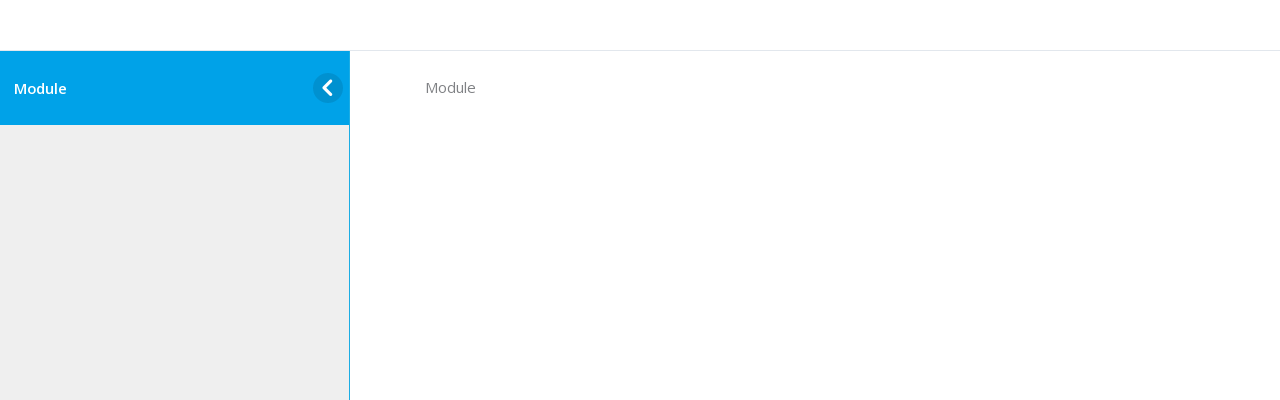

--- FILE ---
content_type: text/html; charset=UTF-8
request_url: https://otp.uni-weimar.de/lessons/module-11/
body_size: 12072
content:
<!DOCTYPE html><html lang="en-US"><head><meta charset="UTF-8"><meta name="viewport" content="width=device-width, initial-scale=1"><link rel="profile" href="https://gmpg.org/xfn/11"> <script>var dbdlk_post_id=29310;</script><link media="all" href="https://otp.uni-weimar.de/wp-content/cache/autoptimize/css/autoptimize_97ce9787c2f612f03de174891adb8180.css" rel="stylesheet"><title>Module &#8211; OTP</title><link rel="preconnect" href="https://fonts.gstatic.com" crossorigin /><meta name='robots' content='max-image-preview:large' /><link rel="preload" href="https://otp.uni-weimar.de/wp-content/plugins/rate-my-post/public/css/fonts/ratemypost.ttf" type="font/ttf" as="font" crossorigin="anonymous"> <script data-no-defer="1" data-ezscrex="false" data-cfasync="false" data-pagespeed-no-defer data-cookieconsent="ignore">var ctPublicFunctions = {"_ajax_nonce":"46033755c1","_rest_nonce":"a1e1b9f091","_ajax_url":"\/wp-admin\/admin-ajax.php","_rest_url":"https:\/\/otp.uni-weimar.de\/wp-json\/","data__cookies_type":"none","data__ajax_type":"rest","data__bot_detector_enabled":"1","data__frontend_data_log_enabled":1,"cookiePrefix":"","wprocket_detected":false,"host_url":"otp.uni-weimar.de","text__ee_click_to_select":"Click to select the whole data","text__ee_original_email":"The complete one is","text__ee_got_it":"Got it","text__ee_blocked":"Blocked","text__ee_cannot_connect":"Cannot connect","text__ee_cannot_decode":"Can not decode email. Unknown reason","text__ee_email_decoder":"CleanTalk email decoder","text__ee_wait_for_decoding":"The magic is on the way!","text__ee_decoding_process":"Please wait a few seconds while we decode the contact data."}</script> <script data-no-defer="1" data-ezscrex="false" data-cfasync="false" data-pagespeed-no-defer data-cookieconsent="ignore">var ctPublic = {"_ajax_nonce":"46033755c1","settings__forms__check_internal":"0","settings__forms__check_external":"0","settings__forms__force_protection":"0","settings__forms__search_test":"1","settings__forms__wc_add_to_cart":"0","settings__data__bot_detector_enabled":"1","settings__sfw__anti_crawler":0,"blog_home":"https:\/\/otp.uni-weimar.de\/","pixel__setting":"3","pixel__enabled":true,"pixel__url":null,"data__email_check_before_post":"1","data__email_check_exist_post":"1","data__cookies_type":"none","data__key_is_ok":true,"data__visible_fields_required":true,"wl_brandname":"Anti-Spam by CleanTalk","wl_brandname_short":"CleanTalk","ct_checkjs_key":"c45087bebaaa4b619389f37b4160f938c0020e7b1e27382e636c5a51f537aa5a","emailEncoderPassKey":"cc2a761de0b5fdb730aa874734710685","bot_detector_forms_excluded":"W10=","advancedCacheExists":false,"varnishCacheExists":false,"wc_ajax_add_to_cart":false}</script> <link rel='dns-prefetch' href='//fd.cleantalk.org' /><link rel='dns-prefetch' href='//fonts.googleapis.com' /><link href='https://sp-ao.shortpixel.ai' rel='preconnect' /><link rel="alternate" type="application/rss+xml" title="OTP &raquo; Feed" href="https://otp.uni-weimar.de/feed/" /><link rel="alternate" type="application/rss+xml" title="OTP &raquo; Comments Feed" href="https://otp.uni-weimar.de/comments/feed/" />  <script src="//www.googletagmanager.com/gtag/js?id=G-ENGP482HHN"  data-cfasync="false" data-wpfc-render="false" async></script> <script data-cfasync="false" data-wpfc-render="false">var em_version = '8.7.4';
				var em_track_user = true;
				var em_no_track_reason = '';
								var ExactMetricsDefaultLocations = {"page_location":"https:\/\/otp.uni-weimar.de\/lessons\/module-11\/"};
								if ( typeof ExactMetricsPrivacyGuardFilter === 'function' ) {
					var ExactMetricsLocations = (typeof ExactMetricsExcludeQuery === 'object') ? ExactMetricsPrivacyGuardFilter( ExactMetricsExcludeQuery ) : ExactMetricsPrivacyGuardFilter( ExactMetricsDefaultLocations );
				} else {
					var ExactMetricsLocations = (typeof ExactMetricsExcludeQuery === 'object') ? ExactMetricsExcludeQuery : ExactMetricsDefaultLocations;
				}

								var disableStrs = [
										'ga-disable-G-ENGP482HHN',
									];

				/* Function to detect opted out users */
				function __gtagTrackerIsOptedOut() {
					for (var index = 0; index < disableStrs.length; index++) {
						if (document.cookie.indexOf(disableStrs[index] + '=true') > -1) {
							return true;
						}
					}

					return false;
				}

				/* Disable tracking if the opt-out cookie exists. */
				if (__gtagTrackerIsOptedOut()) {
					for (var index = 0; index < disableStrs.length; index++) {
						window[disableStrs[index]] = true;
					}
				}

				/* Opt-out function */
				function __gtagTrackerOptout() {
					for (var index = 0; index < disableStrs.length; index++) {
						document.cookie = disableStrs[index] + '=true; expires=Thu, 31 Dec 2099 23:59:59 UTC; path=/';
						window[disableStrs[index]] = true;
					}
				}

				if ('undefined' === typeof gaOptout) {
					function gaOptout() {
						__gtagTrackerOptout();
					}
				}
								window.dataLayer = window.dataLayer || [];

				window.ExactMetricsDualTracker = {
					helpers: {},
					trackers: {},
				};
				if (em_track_user) {
					function __gtagDataLayer() {
						dataLayer.push(arguments);
					}

					function __gtagTracker(type, name, parameters) {
						if (!parameters) {
							parameters = {};
						}

						if (parameters.send_to) {
							__gtagDataLayer.apply(null, arguments);
							return;
						}

						if (type === 'event') {
														parameters.send_to = exactmetrics_frontend.v4_id;
							var hookName = name;
							if (typeof parameters['event_category'] !== 'undefined') {
								hookName = parameters['event_category'] + ':' + name;
							}

							if (typeof ExactMetricsDualTracker.trackers[hookName] !== 'undefined') {
								ExactMetricsDualTracker.trackers[hookName](parameters);
							} else {
								__gtagDataLayer('event', name, parameters);
							}
							
						} else {
							__gtagDataLayer.apply(null, arguments);
						}
					}

					__gtagTracker('js', new Date());
					__gtagTracker('set', {
						'developer_id.dNDMyYj': true,
											});
					if ( ExactMetricsLocations.page_location ) {
						__gtagTracker('set', ExactMetricsLocations);
					}
										__gtagTracker('config', 'G-ENGP482HHN', {"forceSSL":"true"} );
										window.gtag = __gtagTracker;										(function () {
						/* https://developers.google.com/analytics/devguides/collection/analyticsjs/ */
						/* ga and __gaTracker compatibility shim. */
						var noopfn = function () {
							return null;
						};
						var newtracker = function () {
							return new Tracker();
						};
						var Tracker = function () {
							return null;
						};
						var p = Tracker.prototype;
						p.get = noopfn;
						p.set = noopfn;
						p.send = function () {
							var args = Array.prototype.slice.call(arguments);
							args.unshift('send');
							__gaTracker.apply(null, args);
						};
						var __gaTracker = function () {
							var len = arguments.length;
							if (len === 0) {
								return;
							}
							var f = arguments[len - 1];
							if (typeof f !== 'object' || f === null || typeof f.hitCallback !== 'function') {
								if ('send' === arguments[0]) {
									var hitConverted, hitObject = false, action;
									if ('event' === arguments[1]) {
										if ('undefined' !== typeof arguments[3]) {
											hitObject = {
												'eventAction': arguments[3],
												'eventCategory': arguments[2],
												'eventLabel': arguments[4],
												'value': arguments[5] ? arguments[5] : 1,
											}
										}
									}
									if ('pageview' === arguments[1]) {
										if ('undefined' !== typeof arguments[2]) {
											hitObject = {
												'eventAction': 'page_view',
												'page_path': arguments[2],
											}
										}
									}
									if (typeof arguments[2] === 'object') {
										hitObject = arguments[2];
									}
									if (typeof arguments[5] === 'object') {
										Object.assign(hitObject, arguments[5]);
									}
									if ('undefined' !== typeof arguments[1].hitType) {
										hitObject = arguments[1];
										if ('pageview' === hitObject.hitType) {
											hitObject.eventAction = 'page_view';
										}
									}
									if (hitObject) {
										action = 'timing' === arguments[1].hitType ? 'timing_complete' : hitObject.eventAction;
										hitConverted = mapArgs(hitObject);
										__gtagTracker('event', action, hitConverted);
									}
								}
								return;
							}

							function mapArgs(args) {
								var arg, hit = {};
								var gaMap = {
									'eventCategory': 'event_category',
									'eventAction': 'event_action',
									'eventLabel': 'event_label',
									'eventValue': 'event_value',
									'nonInteraction': 'non_interaction',
									'timingCategory': 'event_category',
									'timingVar': 'name',
									'timingValue': 'value',
									'timingLabel': 'event_label',
									'page': 'page_path',
									'location': 'page_location',
									'title': 'page_title',
									'referrer' : 'page_referrer',
								};
								for (arg in args) {
																		if (!(!args.hasOwnProperty(arg) || !gaMap.hasOwnProperty(arg))) {
										hit[gaMap[arg]] = args[arg];
									} else {
										hit[arg] = args[arg];
									}
								}
								return hit;
							}

							try {
								f.hitCallback();
							} catch (ex) {
							}
						};
						__gaTracker.create = newtracker;
						__gaTracker.getByName = newtracker;
						__gaTracker.getAll = function () {
							return [];
						};
						__gaTracker.remove = noopfn;
						__gaTracker.loaded = true;
						window['__gaTracker'] = __gaTracker;
					})();
									} else {
										console.log("");
					(function () {
						function __gtagTracker() {
							return null;
						}

						window['__gtagTracker'] = __gtagTracker;
						window['gtag'] = __gtagTracker;
					})();
									}</script> <link rel='stylesheet' id='astra-google-fonts-css' href='https://fonts.googleapis.com/css?family=Open+Sans%3A400%2C%2C600&#038;display=fallback&#038;ver=4.11.10' media='all' /><link rel='stylesheet' id='astra-addon-css-css' href='https://otp.uni-weimar.de/wp-content/cache/autoptimize/css/autoptimize_single_ad5cc54427d25fb71003ce9fde3b2c9e.css?ver=4.11.8' media='all' /> <!--[if IE]> <script src="https://otp.uni-weimar.de/wp-content/themes/astra/assets/js/minified/flexibility.min.js?ver=4.11.10" id="astra-flexibility-js"></script> <script id="astra-flexibility-js-after">flexibility(document.documentElement);</script> <![endif]--> <script src="https://otp.uni-weimar.de/wp-content/plugins/google-analytics-dashboard-for-wp/assets/js/frontend-gtag.min.js?ver=8.7.4" id="exactmetrics-frontend-script-js" async data-wp-strategy="async"></script> <script data-cfasync="false" data-wpfc-render="false" id='exactmetrics-frontend-script-js-extra'>var exactmetrics_frontend = {"js_events_tracking":"true","download_extensions":"zip,mp3,mpeg,pdf,docx,pptx,xlsx,rar","inbound_paths":"[{\"path\":\"\\\/go\\\/\",\"label\":\"affiliate\"},{\"path\":\"\\\/recommend\\\/\",\"label\":\"affiliate\"}]","home_url":"https:\/\/otp.uni-weimar.de","hash_tracking":"false","v4_id":"G-ENGP482HHN"};</script> <script src="https://otp.uni-weimar.de/wp-content/plugins/cleantalk-spam-protect/js/apbct-public-bundle.min.js?ver=6.71.1_1769427978" id="apbct-public-bundle.min-js-js"></script> <script src="https://fd.cleantalk.org/ct-bot-detector-wrapper.js?ver=6.71.1" id="ct_bot_detector-js" defer data-wp-strategy="defer"></script> <script src="https://otp.uni-weimar.de/wp-includes/js/jquery/jquery.min.js?ver=3.7.1" id="jquery-core-js"></script> <script src="https://otp.uni-weimar.de/wp-includes/js/jquery/jquery-migrate.min.js?ver=3.4.1" id="jquery-migrate-js"></script> <script src="https://otp.uni-weimar.de/wp-content/plugins/divi-learndash-kit/script.js?ver=1.5.3" id="divi-learndash-kit-js"></script> <script src="https://otp.uni-weimar.de/wp-content/plugins/quiz-reporting-extension/assets/dist/js/common.js?ver=3.1.0" id="qre-common-js-js"></script> <script id="uncannyowl-learndash-toolkit-free-js-extra">var UncannyToolkit = {"ajax":{"url":"https:\/\/otp.uni-weimar.de\/wp-admin\/admin-ajax.php","nonce":"f359bf3daa"},"integrity":{"shouldPreventConcurrentLogin":false},"i18n":{"dismiss":"Dismiss","preventConcurrentLogin":"Your account has exceeded maximum concurrent login number.","error":{"generic":"Something went wrong. Please, try again"}},"modals":[]};</script> <script src="https://otp.uni-weimar.de/wp-content/plugins/uncanny-learndash-toolkit/src/assets/frontend/dist/bundle.min.js?ver=3.7.0.3" id="uncannyowl-learndash-toolkit-free-js"></script> <script id="yop-public-js-extra">var objectL10n = {"yopPollParams":{"urlParams":{"ajax":"https:\/\/otp.uni-weimar.de\/wp-admin\/admin-ajax.php","wpLogin":"https:\/\/otp.uni-weimar.de\/wp-login.php?redirect_to=https%3A%2F%2Fotp.uni-weimar.de%2Fwp-admin%2Fadmin-ajax.php%3Faction%3Dyop_poll_record_wordpress_vote"},"apiParams":{"reCaptcha":{"siteKey":""},"reCaptchaV2Invisible":{"siteKey":""},"reCaptchaV3":{"siteKey":""},"hCaptcha":{"siteKey":""},"cloudflareTurnstile":{"siteKey":""}},"captchaParams":{"imgPath":"https:\/\/otp.uni-weimar.de\/wp-content\/plugins\/yop-poll\/public\/assets\/img\/","url":"https:\/\/otp.uni-weimar.de\/wp-content\/plugins\/yop-poll\/app.php","accessibilityAlt":"Sound icon","accessibilityTitle":"Accessibility option: listen to a question and answer it!","accessibilityDescription":"Type below the <strong>answer<\/strong> to what you hear. Numbers or words:","explanation":"Click or touch the <strong>ANSWER<\/strong>","refreshAlt":"Refresh\/reload icon","refreshTitle":"Refresh\/reload: get new images and accessibility option!"},"voteParams":{"invalidPoll":"Invalid Poll","noAnswersSelected":"No answer selected","minAnswersRequired":"At least {min_answers_allowed} answer(s) required","maxAnswersRequired":"A max of {max_answers_allowed} answer(s) accepted","noAnswerForOther":"No other answer entered","noValueForCustomField":"{custom_field_name} is required","tooManyCharsForCustomField":"Text for {custom_field_name} is too long","consentNotChecked":"You must agree to our terms and conditions","noCaptchaSelected":"Captcha is required","thankYou":"Thank you for your vote"},"resultsParams":{"singleVote":"vote","multipleVotes":"votes","singleAnswer":"answer","multipleAnswers":"answers"}}};</script> <script src="https://otp.uni-weimar.de/wp-content/plugins/yop-poll/public/assets/js/yop-poll-public-6.5.37.min.js?ver=6d068061e58630d94c5554ca258e3524" id="yop-public-js"></script> <script src="https://otp.uni-weimar.de/wp-content/plugins/ld-content-cloner/public/js/ld-content-cloner-public.js?ver=1.0.0" id="ld-content-cloner-js"></script> <script src="https://otp.uni-weimar.de/wp-includes/js/jquery/ui/core.min.js?ver=1.13.3" id="jquery-ui-core-js"></script> <script src="https://otp.uni-weimar.de/wp-includes/js/jquery/ui/datepicker.min.js?ver=1.13.3" id="jquery-ui-datepicker-js"></script> <script id="jquery-ui-datepicker-js-after">jQuery(function(jQuery){jQuery.datepicker.setDefaults({"closeText":"Close","currentText":"Today","monthNames":["January","February","March","April","May","June","July","August","September","October","November","December"],"monthNamesShort":["Jan","Feb","Mar","Apr","May","Jun","Jul","Aug","Sep","Oct","Nov","Dec"],"nextText":"Next","prevText":"Previous","dayNames":["Sunday","Monday","Tuesday","Wednesday","Thursday","Friday","Saturday"],"dayNamesShort":["Sun","Mon","Tue","Wed","Thu","Fri","Sat"],"dayNamesMin":["S","M","T","W","T","F","S"],"dateFormat":"MM d, yy","firstDay":1,"isRTL":false});});</script> <script src="https://otp.uni-weimar.de/wp-content/plugins/wp-user-frontend-pro/assets/js/jquery-ui-timepicker-addon.js?ver=4.1.9" id="jquery-ui-timepicker-js"></script> <script src="https://otp.uni-weimar.de/wp-includes/js/tinymce/tinymce.min.js?ver=49110-20250317" id="wp-tinymce-root-js"></script> <script src="https://otp.uni-weimar.de/wp-includes/js/tinymce/plugins/compat3x/plugin.min.js?ver=49110-20250317" id="wp-tinymce-js"></script> <link rel="https://api.w.org/" href="https://otp.uni-weimar.de/wp-json/" /><link rel="alternate" title="JSON" type="application/json" href="https://otp.uni-weimar.de/wp-json/wp/v2/sfwd-lessons/29310" /><link rel="EditURI" type="application/rsd+xml" title="RSD" href="https://otp.uni-weimar.de/xmlrpc.php?rsd" /><link rel="canonical" href="https://otp.uni-weimar.de/lessons/module-11/" /><link rel="alternate" title="oEmbed (JSON)" type="application/json+oembed" href="https://otp.uni-weimar.de/wp-json/oembed/1.0/embed?url=https%3A%2F%2Fotp.uni-weimar.de%2Flessons%2Fmodule-11%2F" /><link rel="alternate" title="oEmbed (XML)" type="text/xml+oembed" href="https://otp.uni-weimar.de/wp-json/oembed/1.0/embed?url=https%3A%2F%2Fotp.uni-weimar.de%2Flessons%2Fmodule-11%2F&#038;format=xml" /> <script type="text/javascript">var ajaxurl = 'https://otp.uni-weimar.de/wp-admin/admin-ajax.php';</script> <meta name="generator" content="Easy Digital Downloads v3.5.1" /><link rel="icon" href="https://sp-ao.shortpixel.ai/client/to_webp,q_lossless,ret_img,w_32,h_32/https://otp.uni-weimar.de/wp-content/uploads/2019/02/faviconOnlinCourse-150x150.jpg" sizes="32x32" /><link rel="icon" href="https://sp-ao.shortpixel.ai/client/to_webp,q_lossless,ret_img,w_192,h_192/https://otp.uni-weimar.de/wp-content/uploads/2019/02/faviconOnlinCourse-300x300.jpg" sizes="192x192" /><link rel="apple-touch-icon" href="https://sp-ao.shortpixel.ai/client/to_webp,q_lossless,ret_img,w_180,h_180/https://otp.uni-weimar.de/wp-content/uploads/2019/02/faviconOnlinCourse-300x300.jpg" /><meta name="msapplication-TileImage" content="https://otp.uni-weimar.de/wp-content/uploads/2019/02/faviconOnlinCourse-300x300.jpg" /></head><body data-rsssl=1 class="bp-legacy wp-singular sfwd-lessons-template-default single single-sfwd-lessons postid-29310 wp-custom-logo wp-theme-astra ldx-plugin et_divi_builder qre-default edd-js-none ast-desktop ast-plain-container ast-left-sidebar astra-4.11.10 ast-header-custom-item-inside group-blog ast-blog-single-style-1 ast-custom-post-type ast-single-post ast-inherit-site-logo-transparent ast-full-width-layout ld-in-focus-mode et-pb-theme-astra et-db ast-normal-title-enabled astra-addon-4.11.8 learndash-cpt learndash-cpt-sfwd-lessons learndash-template-ld30 learndash-cpt-sfwd-lessons-29310-current learndash-embed-responsive"><div class="learndash-wrapper"><div class="ld-focus ld-focus-initial-transition  ld-focus-position-default"><div class="ld-focus-sidebar"><div class="ld-course-navigation-heading"> <span class="ld-focus-sidebar-trigger"> <span class="ld-icon ld-icon-arrow-left"></span> </span><h3> <a href="https://otp.uni-weimar.de/lessons/module-11/" id="ld-focus-mode-course-heading"> <span class="ld-icon ld-icon-content"></span> Module </a></h3></div><div class="ld-focus-sidebar-wrapper"><div class="ld-course-navigation"><div class="ld-course-navigation-list"><div class="ld-lesson-navigation"><div class="ld-lesson-items" id="ld-lesson-list-0"></div></div></div></div></div></div><div class="ld-focus-main"><div class="ld-focus-header"><div class="ld-mobile-nav"> <a href="#" class="ld-trigger-mobile-nav" aria-label="Menu"> <span class="bar-1"></span> <span class="bar-2"></span> <span class="bar-3"></span> </a></div><div class="ld-brand-logo"></div><div class="ld-content-actions"><div class="ld-content-action ld-empty"></div></div></div><div class="ld-focus-content"><h1>Module</h1><div class="learndash learndash_post_sfwd-lessons user_has_no_access"  id="learndash_post_29310"><div class="learndash-wrapper"><div class="ld-tabs ld-tab-count-1"><div class="ld-tabs-content"><div role="tabpanel" tabindex="0" aria-labelledby="content" class="ld-tab-content ld-visible" id="ld-tab-content-29310"></div></div></div></div></div></div></div></div></div>  <script type="speculationrules">{"prefetch":[{"source":"document","where":{"and":[{"href_matches":"\/*"},{"not":{"href_matches":["\/wp-*.php","\/wp-admin\/*","\/wp-content\/uploads\/*","\/wp-content\/*","\/wp-content\/plugins\/*","\/wp-content\/themes\/astra\/*","\/*\\?(.+)","\/checkout\/*"]}},{"not":{"selector_matches":"a[rel~=\"nofollow\"]"}},{"not":{"selector_matches":".no-prefetch, .no-prefetch a"}}]},"eagerness":"conservative"}]}</script> <script type="text/javascript" id="bbp-swap-no-js-body-class">document.body.className = document.body.className.replace( 'bbp-no-js', 'bbp-js' );</script> <script>(function(){var c = document.body.classList;c.remove('edd-js-none');c.add('edd-js');})();</script> <div class="learndash-wrapper learndash-wrapper-login-modal ld-modal-closed"><div class="ld-modal ld-login-modal ld-can-register"> <span class="ld-modal-closer ld-icon ld-icon-delete"></span><div class="ld-login-modal-login"><div class="ld-login-modal-wrapper"><div class="ld-modal-heading"> Login</div><div class="ld-modal-text"> Accessing this course requires a login. Please enter your credentials below!</div><div class="ld-login-modal-form"><form name="loginform" id="loginform" action="https://otp.uni-weimar.de/wp-login.php" method="post"><input id="learndash-login-form" type="hidden" name="learndash-login-form" value="c2b06a77c0" /><p class="login-username"> <label for="user_login">Username or Email Address</label> <input type="text" name="log" id="user_login" autocomplete="username" class="input" value="" size="20" /></p><p class="login-password"> <label for="user_pass">Password</label> <input type="password" name="pwd" id="user_pass" autocomplete="current-password" spellcheck="false" class="input" value="" size="20" /></p><div class="c4wp_captcha_field" style="margin-bottom: 10px;" data-nonce="764cf9c4e6" ><div id="c4wp_captcha_field_1" class="c4wp_captcha_field_div"></div></div><p class="login-remember"><label><input name="rememberme" type="checkbox" id="rememberme" value="forever" /> Remember Me</label></p><p class="login-submit"> <input type="submit" name="wp-submit" id="wp-submit" class="button button-primary" value="Log In" /> <input type="hidden" name="redirect_to" value="/lessons/module-11/" /></p></form> <a class="ld-forgot-password-link" href="https://otp.uni-weimar.de/wp-login.php?action=lostpassword">Lost Your Password?</a></div></div></div><div class="ld-login-modal-register"><div class="ld-login-modal-wrapper"><div class="ld-content"><div class="ld-modal-heading"> Register</div><div class="ld-modal-text">Don&#039;t have an account? Register one!</div> <a href="#ld-user-register" class="ld-button ld-button-reverse ld-js-register-account">Register an Account</a></div><div id="ld-user-register" class="ld-hide"><form name="registerform" id="registerform" action="https://otp.uni-weimar.de/wp-login.php?action=register" method="post" novalidate="novalidate"><p> <label for="user_reg_login">Username<br /> <input type="text" name="user_login" id="user_reg_login" class="input" value="" size="20" /></label></p><p> <label for="user_reg_email">Email<br /> <input type="email" name="user_email" id="user_reg_email" class="input" value="" size="25" /></label></p> <input type="hidden" id="ct_checkjs_register_form_087408522c31eeb1f982bc0eaf81d35f" name="ct_checkjs_register_form" value="0" /><script>setTimeout(function(){var ct_input_name = "ct_checkjs_register_form_087408522c31eeb1f982bc0eaf81d35f";if (document.getElementById(ct_input_name) !== null) {var ct_input_value = document.getElementById(ct_input_name).value;document.getElementById(ct_input_name).value = document.getElementById(ct_input_name).value.replace(ct_input_value, 'c45087bebaaa4b619389f37b4160f938c0020e7b1e27382e636c5a51f537aa5a');}}, 1000);</script><input
 class="apbct_special_field apbct_email_id__wp_register"
 name="apbct__email_id__wp_register"
 aria-label="apbct__label_id__wp_register"
 type="text" size="30" maxlength="200" autocomplete="off"
 value=""
 /><p> <input type="checkbox" value="1" name="lh_agree_to_terms-accept" id="lh_agree_to_terms-accept" data-lh_agree_to_terms-validity_message="You have to agree with our privacy agreement." required="required" /> <label>I hereby agree to the<span style="color: #ff00ff"> <a style="color: #ff00ff" href="https://otp.uni-weimar.de/informed-consent/" target="_blank" rel="noopener">privacy agreement</a>.</span></label><input type="hidden" value="register" name="lh_agree_to_terms-type" /></p><div class="c4wp_captcha_field" style="margin-bottom: 10px" data-nonce="764cf9c4e6"><div id="c4wp_captcha_field_2" class="c4wp_captcha_field_div"></div></div> <input type="hidden" name="learndash-registration-form" value="e8863e2239" /> <input type="hidden" name="redirect_to" value="https://otp.uni-weimar.de/lessons/module-11/?ld-registered=true#login" /><p id="reg_passmail">Registration confirmation will be emailed to you.</p><p class="submit"><input type="submit" name="wp-submit" id="wp-submit" class="button button-primary button-large" value="Register" /></p></form></div></div></div></div></div><script id="astra-theme-js-js-extra">var astra = {"break_point":"921","isRtl":"","is_scroll_to_id":"","is_scroll_to_top":"","is_header_footer_builder_active":"","responsive_cart_click":"flyout","is_dark_palette":""};</script> <script src="https://otp.uni-weimar.de/wp-content/themes/astra/assets/js/minified/style.min.js?ver=4.11.10" id="astra-theme-js-js"></script> <script id="pt-cv-content-views-script-js-extra">var PT_CV_PUBLIC = {"_prefix":"pt-cv-","page_to_show":"5","_nonce":"f695ff38e4","is_admin":"","is_mobile":"","ajaxurl":"https:\/\/otp.uni-weimar.de\/wp-admin\/admin-ajax.php","lang":"","loading_image_src":"data:image\/gif;base64,R0lGODlhDwAPALMPAMrKygwMDJOTkz09PZWVla+vr3p6euTk5M7OzuXl5TMzMwAAAJmZmWZmZszMzP\/\/\/yH\/[base64]\/wyVlamTi3nSdgwFNdhEJgTJoNyoB9ISYoQmdjiZPcj7EYCAeCF1gEDo4Dz2eIAAAh+QQFCgAPACwCAAAADQANAAAEM\/DJBxiYeLKdX3IJZT1FU0iIg2RNKx3OkZVnZ98ToRD4MyiDnkAh6BkNC0MvsAj0kMpHBAAh+QQFCgAPACwGAAAACQAPAAAEMDC59KpFDll73HkAA2wVY5KgiK5b0RRoI6MuzG6EQqCDMlSGheEhUAgqgUUAFRySIgAh+QQFCgAPACwCAAIADQANAAAEM\/DJKZNLND\/[base64]","is_mobile_tablet":"","sf_no_post_found":"No posts found.","lf__separator":","};
var PT_CV_PAGINATION = {"first":"\u00ab","prev":"\u2039","next":"\u203a","last":"\u00bb","goto_first":"Go to first page","goto_prev":"Go to previous page","goto_next":"Go to next page","goto_last":"Go to last page","current_page":"Current page is","goto_page":"Go to page"};</script> <script src="https://otp.uni-weimar.de/wp-content/plugins/content-views-query-and-display-post-page/public/assets/js/cv.js?ver=4.2" id="pt-cv-content-views-script-js"></script> <script src="https://otp.uni-weimar.de/wp-content/plugins/pt-content-views-pro/public/assets/js/cvpro.min.js?ver=5.10" id="pt-cv-public-pro-script-js"></script> <script src="https://otp.uni-weimar.de/wp-content/plugins/image-upload-for-bbpress/js/bbp-image-upload.js?ver=1.1.22" id="hm_bbpui-js"></script> <script id="rate-my-post-js-extra">var rmp_frontend = {"admin_ajax":"https:\/\/otp.uni-weimar.de\/wp-admin\/admin-ajax.php","postID":"29310","noVotes":"No votes so far! Be the first to rate this post.","cookie":"You already voted! This vote will not be counted!","afterVote":"Thank you for rating this post!","notShowRating":"1","social":"1","feedback":"2","cookieDisable":"1","emptyFeedback":"Please insert your feedback in the box above!","hoverTexts":"2","preventAccidental":"2","grecaptcha":"1","siteKey":"","votingPriv":"2","loggedIn":"","positiveThreshold":"4","ajaxLoad":"2","disableClearCache":"1","nonce":"accb92bf9d","is_not_votable":"true"};</script> <script src="https://otp.uni-weimar.de/wp-content/plugins/rate-my-post/public/js/rate-my-post.min.js?ver=4.4.3" id="rate-my-post-js"></script> <script src="//otp.uni-weimar.de/wp-content/plugins/sfwd-lms/themes/legacy/templates/learndash_pager.min.js?ver=4.5.1.2" id="learndash_pager_js-js"></script> <script id="learndash_template_script_js-js-extra">var sfwd_data = {"json":"{\"ajaxurl\":\"https:\\\/\\\/otp.uni-weimar.de\\\/wp-admin\\\/admin-ajax.php\"}"};</script> <script src="//otp.uni-weimar.de/wp-content/plugins/sfwd-lms/themes/legacy/templates/learndash_template_script.min.js?ver=4.5.1.2" id="learndash_template_script_js-js"></script> <script src="//otp.uni-weimar.de/wp-content/plugins/sfwd-lms/assets/js/jquery.dropdown.min.js?ver=4.5.1.2" id="jquery-dropdown-js-js"></script> <script id="edd-ajax-js-extra">var edd_scripts = {"ajaxurl":"https:\/\/otp.uni-weimar.de\/wp-admin\/admin-ajax.php","position_in_cart":"","has_purchase_links":"0","already_in_cart_message":"You have already added this item to your cart","empty_cart_message":"Your cart is empty","loading":"Loading","select_option":"Please select an option","is_checkout":"0","default_gateway":"","redirect_to_checkout":"0","checkout_page":"https:\/\/otp.uni-weimar.de\/checkout\/","permalinks":"1","quantities_enabled":"","taxes_enabled":"0","current_page":"29310"};</script> <script src="https://otp.uni-weimar.de/wp-content/plugins/easy-digital-downloads/assets/js/edd-ajax.js?ver=3.5.1" id="edd-ajax-js"></script> <script id="edd-ajax-js-after">jQuery( document ).ready( function($) {
					/**
					 * Astra - Easy Digital Downloads Cart Quantity & Total Amount
					 */
					var cartQuantity = jQuery('.ast-edd-site-header-cart-wrap .count'),
						iconQuantity = jQuery('.ast-edd-site-header-cart-wrap .astra-icon'),
						cartTotalAmount = jQuery('.ast-edd-site-header-cart-wrap .ast-edd-header-cart-total');

					jQuery('body').on('edd_cart_item_added', function( event, response ) {
						cartQuantity.html( response.cart_quantity );
						iconQuantity.attr('data-cart-total', response.cart_quantity );
						cartTotalAmount.html( response.total );
					});

					jQuery('body').on('edd_cart_item_removed', function( event, response ) {
						cartQuantity.html( response.cart_quantity );
						iconQuantity.attr('data-cart-total', response.cart_quantity );
						cartTotalAmount.html( response.total );
					});
				});</script> <script src="https://otp.uni-weimar.de/wp-content/plugins/wp-user-frontend-pro/assets/js/conditional-logic.js?ver=4.1.10" id="wpuf-conditional-logic-js"></script> <script src="https://otp.uni-weimar.de/wp-content/plugins/wp-user-frontend-pro/assets/vendor/intl-tel-input/js/intlTelInput.min.js?ver=17.0.5" id="wpuf-intlTelInput-js"></script> <script src="https://otp.uni-weimar.de/wp-content/plugins/wp-user-frontend-pro/assets/js/frontend-twitter-validation.js?ver=4.1.10" id="wpuf-frontend-twitter-validation-js"></script> <script src="https://otp.uni-weimar.de/wp-content/plugins/wp-user-frontend/assets/vendor/selectize/js/standalone/selectize.min.js?ver=0.12.4" id="wpuf-selectize-js"></script> <script src="https://otp.uni-weimar.de/wp-content/plugins/wp-user-frontend-pro/assets/js/field-initialization.js?ver=4.1.10" id="wpuf-field-initialization-js"></script> <script id="astra-addon-js-js-extra">var astraAddon = {"sticky_active":"","svgIconClose":"<span class=\"ast-icon icon-close\"><\/span>","is_header_builder_active":""};</script> <script src="https://otp.uni-weimar.de/wp-content/uploads/astra-addon/astra-addon-68b96293a81857-23825835.js?ver=4.11.8" id="astra-addon-js-js"></script> <script src="https://otp.uni-weimar.de/wp-content/plugins/astra-addon/assets/js/minified/purify.min.js?ver=4.11.8" id="astra-dom-purify-js"></script> <script id="learndash-front-js-extra">var ldVars = {"postID":"29310","videoReqMsg":"You must watch the video before accessing this content","ajaxurl":"https:\/\/otp.uni-weimar.de\/wp-admin\/admin-ajax.php"};</script> <script src="//otp.uni-weimar.de/wp-content/plugins/sfwd-lms/themes/ld30/assets/js/learndash.js?ver=4.5.1.2" id="learndash-front-js"></script> <script id="gdatt-attachments-js-extra">var gdbbPressAttachmentsInit = {"max_files":"4","are_you_sure":"This operation is not reversible. Are you sure?"};</script> <script src="https://otp.uni-weimar.de/wp-content/plugins/gd-bbpress-attachments/js/front.min.js?ver=4.9_b2800_free" id="gdatt-attachments-js"></script> <script src="https://otp.uni-weimar.de/wp-content/plugins/divi-builder/includes/builder/feature/dynamic-assets/assets/js/jquery.fitvids.js?ver=4.27.4" id="fitvids-js"></script> <script id="divi-builder-custom-script-js-extra">var et_builder_utils_params = {"condition":{"diviTheme":false,"extraTheme":false},"scrollLocations":["app","top"],"builderScrollLocations":{"desktop":"app","tablet":"app","phone":"app"},"onloadScrollLocation":"app","builderType":"fe"};
var et_frontend_scripts = {"builderCssContainerPrefix":"#et-boc","builderCssLayoutPrefix":"#et-boc .et-l"};
var et_pb_custom = {"ajaxurl":"https:\/\/otp.uni-weimar.de\/wp-admin\/admin-ajax.php","images_uri":"https:\/\/otp.uni-weimar.de\/wp-content\/themes\/astra\/images","builder_images_uri":"https:\/\/otp.uni-weimar.de\/wp-content\/plugins\/divi-builder\/includes\/builder\/images","et_frontend_nonce":"fde049bf5f","subscription_failed":"Please, check the fields below to make sure you entered the correct information.","et_ab_log_nonce":"1a83e8c704","fill_message":"Please, fill in the following fields:","contact_error_message":"Please, fix the following errors:","invalid":"Invalid email","captcha":"Captcha","prev":"Prev","previous":"Previous","next":"Next","wrong_captcha":"You entered the wrong number in captcha.","wrong_checkbox":"Checkbox","ignore_waypoints":"no","is_divi_theme_used":"","widget_search_selector":".widget_search","ab_tests":[],"is_ab_testing_active":"","page_id":"29310","unique_test_id":"","ab_bounce_rate":"5","is_cache_plugin_active":"yes","is_shortcode_tracking":"","tinymce_uri":"https:\/\/otp.uni-weimar.de\/wp-content\/plugins\/divi-builder\/includes\/builder\/frontend-builder\/assets\/vendors","accent_color":"#7EBEC5","waypoints_options":[]};
var et_pb_box_shadow_elements = [];</script> <script src="https://otp.uni-weimar.de/wp-content/plugins/divi-builder/js/scripts.min.js?ver=4.27.4" id="divi-builder-custom-script-js"></script> <script id="divi-builder-custom-script-js-after">(function($){
				$(function(){
					$('.cart_item.edd_checkout a, input[name="edd_register_submit"], .edd_submit').addClass( 'et_pb_button' ).attr('style', 'padding-right: 1em;');
				});
			})(jQuery)</script> <script id="et-builder-cpt-modules-wrapper-js-extra">var et_modules_wrapper = {"builderCssContainerPrefix":"#et-boc","builderCssLayoutPrefix":"#et-boc .et-l"};</script> <script src="https://otp.uni-weimar.de/wp-content/plugins/divi-builder/includes/builder/scripts/cpt-modules-wrapper.js?ver=4.27.4" id="et-builder-cpt-modules-wrapper-js"></script> <script src="https://otp.uni-weimar.de/wp-content/plugins/divi-builder/core/admin/js/common.js?ver=4.27.4" id="et-core-common-js"></script> <script src="https://otp.uni-weimar.de/wp-content/plugins/divi-builder/includes/builder/plugin-compat/scripts/sfwd-lms.js?ver=4.27.4" id="et-builder-sfwd-lms-compat-scripts-js"></script> <script defer="defer" src="https://otp.uni-weimar.de/wp-content/plugins/lh-agree-to-terms/scripts/lh-agree-to-terms.js?ver=1594195081" id="lh_agree_to_terms-script-js"></script> <script>/(trident|msie)/i.test(navigator.userAgent)&&document.getElementById&&window.addEventListener&&window.addEventListener("hashchange",function(){var t,e=location.hash.substring(1);/^[A-z0-9_-]+$/.test(e)&&(t=document.getElementById(e))&&(/^(?:a|select|input|button|textarea)$/i.test(t.tagName)||(t.tabIndex=-1),t.focus())},!1);</script> <script type="text/javascript" id="pt-cv-custom-script-534451159z">(function($){$(function(){ 
window.cvp_lf_reload_url = true; 

 });}(jQuery));</script>  <script id="c4wp-inline-js" type="text/javascript">/* @v2-checkbox-js:start */
				var c4wp_onloadCallback = function() {
					for ( var i = 0; i < document.forms.length; i++ ) {
						let form = document.forms[i];

						let captcha_div = form.querySelector( '.c4wp_captcha_field_div:not(.rendered)' );
						let foundSubmitBtn = null;
												
						if ( null === captcha_div ) {
							continue;	
						}					

						captcha_div.innerHTML = '';

						if ( null != foundSubmitBtn ) {
							foundSubmitBtn.classList.add( 'disabled' );
							foundSubmitBtn.setAttribute( 'disabled', 'disabled' );

							if ( form.classList.contains( 'woocommerce-checkout' ) ) {
								setTimeout( function(){ 
									foundSubmitBtn = form.querySelector( '#place_order' );
									foundSubmitBtn.classList.add( 'disabled' );
									foundSubmitBtn.setAttribute( 'disabled', 'disabled' );
								}, 2500 );
							}
						}

						( function( form ) {
							var c4wp_captcha = grecaptcha.render( captcha_div,{
								'sitekey' : '6Le4tbYUAAAAAEfDHVJ06Rfj3qHPqrDkhT0wdDpo',
								'size'  : 'normal',
								'theme' : 'light',
								'expired-callback' : function(){
									grecaptcha.reset( c4wp_captcha );
								},
								'callback' : function( token ){
									if ( null != foundSubmitBtn ) {
										foundSubmitBtn.classList.remove( 'disabled' );
										foundSubmitBtn.removeAttribute( 'disabled' );
									}
									if ( typeof jQuery !== 'undefined' && jQuery( 'input[id*="c4wp-wc-checkout"]' ).length ) {
										let input = document.querySelector('input[id*="c4wp-wc-checkout"]'); 
										let lastValue = input.value;
										input.value = token;
										let event = new Event('input', { bubbles: true });
										event.simulated = true;
										let tracker = input._valueTracker;
										if (tracker) {
											tracker.setValue( lastValue );
										}
										input.dispatchEvent(event)
									}
								}
							});
							captcha_div.classList.add( 'rendered' );
													})(form);
					}
				};

				window.addEventListener("load", (event) => {
					if ( typeof jQuery !== 'undefined' && jQuery( 'input[id*="c4wp-wc-checkout"]' ).length ) {
						var element = document.createElement('div');
						var html = '<div class="c4wp_captcha_field" style="margin-bottom: 10px" data-nonce="764cf9c4e6"><div id="c4wp_captcha_field_0" class="c4wp_captcha_field_div"></div></div>';
						element.innerHTML = html;
						jQuery( '[class*="c4wp-wc-checkout"]' ).append( element );
						jQuery( '[class*="c4wp-wc-checkout"]' ).find('*').off();
						c4wp_onloadCallback();
					}
				});
				/* @v2-checkbox-js:end */</script> <script id="c4wp-recaptcha-js" src="https://www.google.com/recaptcha/api.js?onload=c4wp_onloadCallback&#038;render=explicit&#038;hl=en"
				async defer></script> </body></html>

--- FILE ---
content_type: text/html; charset=utf-8
request_url: https://www.google.com/recaptcha/api2/anchor?ar=1&k=6Le4tbYUAAAAAEfDHVJ06Rfj3qHPqrDkhT0wdDpo&co=aHR0cHM6Ly9vdHAudW5pLXdlaW1hci5kZTo0NDM.&hl=en&v=N67nZn4AqZkNcbeMu4prBgzg&theme=light&size=normal&anchor-ms=20000&execute-ms=30000&cb=28erow23suz1
body_size: 49459
content:
<!DOCTYPE HTML><html dir="ltr" lang="en"><head><meta http-equiv="Content-Type" content="text/html; charset=UTF-8">
<meta http-equiv="X-UA-Compatible" content="IE=edge">
<title>reCAPTCHA</title>
<style type="text/css">
/* cyrillic-ext */
@font-face {
  font-family: 'Roboto';
  font-style: normal;
  font-weight: 400;
  font-stretch: 100%;
  src: url(//fonts.gstatic.com/s/roboto/v48/KFO7CnqEu92Fr1ME7kSn66aGLdTylUAMa3GUBHMdazTgWw.woff2) format('woff2');
  unicode-range: U+0460-052F, U+1C80-1C8A, U+20B4, U+2DE0-2DFF, U+A640-A69F, U+FE2E-FE2F;
}
/* cyrillic */
@font-face {
  font-family: 'Roboto';
  font-style: normal;
  font-weight: 400;
  font-stretch: 100%;
  src: url(//fonts.gstatic.com/s/roboto/v48/KFO7CnqEu92Fr1ME7kSn66aGLdTylUAMa3iUBHMdazTgWw.woff2) format('woff2');
  unicode-range: U+0301, U+0400-045F, U+0490-0491, U+04B0-04B1, U+2116;
}
/* greek-ext */
@font-face {
  font-family: 'Roboto';
  font-style: normal;
  font-weight: 400;
  font-stretch: 100%;
  src: url(//fonts.gstatic.com/s/roboto/v48/KFO7CnqEu92Fr1ME7kSn66aGLdTylUAMa3CUBHMdazTgWw.woff2) format('woff2');
  unicode-range: U+1F00-1FFF;
}
/* greek */
@font-face {
  font-family: 'Roboto';
  font-style: normal;
  font-weight: 400;
  font-stretch: 100%;
  src: url(//fonts.gstatic.com/s/roboto/v48/KFO7CnqEu92Fr1ME7kSn66aGLdTylUAMa3-UBHMdazTgWw.woff2) format('woff2');
  unicode-range: U+0370-0377, U+037A-037F, U+0384-038A, U+038C, U+038E-03A1, U+03A3-03FF;
}
/* math */
@font-face {
  font-family: 'Roboto';
  font-style: normal;
  font-weight: 400;
  font-stretch: 100%;
  src: url(//fonts.gstatic.com/s/roboto/v48/KFO7CnqEu92Fr1ME7kSn66aGLdTylUAMawCUBHMdazTgWw.woff2) format('woff2');
  unicode-range: U+0302-0303, U+0305, U+0307-0308, U+0310, U+0312, U+0315, U+031A, U+0326-0327, U+032C, U+032F-0330, U+0332-0333, U+0338, U+033A, U+0346, U+034D, U+0391-03A1, U+03A3-03A9, U+03B1-03C9, U+03D1, U+03D5-03D6, U+03F0-03F1, U+03F4-03F5, U+2016-2017, U+2034-2038, U+203C, U+2040, U+2043, U+2047, U+2050, U+2057, U+205F, U+2070-2071, U+2074-208E, U+2090-209C, U+20D0-20DC, U+20E1, U+20E5-20EF, U+2100-2112, U+2114-2115, U+2117-2121, U+2123-214F, U+2190, U+2192, U+2194-21AE, U+21B0-21E5, U+21F1-21F2, U+21F4-2211, U+2213-2214, U+2216-22FF, U+2308-230B, U+2310, U+2319, U+231C-2321, U+2336-237A, U+237C, U+2395, U+239B-23B7, U+23D0, U+23DC-23E1, U+2474-2475, U+25AF, U+25B3, U+25B7, U+25BD, U+25C1, U+25CA, U+25CC, U+25FB, U+266D-266F, U+27C0-27FF, U+2900-2AFF, U+2B0E-2B11, U+2B30-2B4C, U+2BFE, U+3030, U+FF5B, U+FF5D, U+1D400-1D7FF, U+1EE00-1EEFF;
}
/* symbols */
@font-face {
  font-family: 'Roboto';
  font-style: normal;
  font-weight: 400;
  font-stretch: 100%;
  src: url(//fonts.gstatic.com/s/roboto/v48/KFO7CnqEu92Fr1ME7kSn66aGLdTylUAMaxKUBHMdazTgWw.woff2) format('woff2');
  unicode-range: U+0001-000C, U+000E-001F, U+007F-009F, U+20DD-20E0, U+20E2-20E4, U+2150-218F, U+2190, U+2192, U+2194-2199, U+21AF, U+21E6-21F0, U+21F3, U+2218-2219, U+2299, U+22C4-22C6, U+2300-243F, U+2440-244A, U+2460-24FF, U+25A0-27BF, U+2800-28FF, U+2921-2922, U+2981, U+29BF, U+29EB, U+2B00-2BFF, U+4DC0-4DFF, U+FFF9-FFFB, U+10140-1018E, U+10190-1019C, U+101A0, U+101D0-101FD, U+102E0-102FB, U+10E60-10E7E, U+1D2C0-1D2D3, U+1D2E0-1D37F, U+1F000-1F0FF, U+1F100-1F1AD, U+1F1E6-1F1FF, U+1F30D-1F30F, U+1F315, U+1F31C, U+1F31E, U+1F320-1F32C, U+1F336, U+1F378, U+1F37D, U+1F382, U+1F393-1F39F, U+1F3A7-1F3A8, U+1F3AC-1F3AF, U+1F3C2, U+1F3C4-1F3C6, U+1F3CA-1F3CE, U+1F3D4-1F3E0, U+1F3ED, U+1F3F1-1F3F3, U+1F3F5-1F3F7, U+1F408, U+1F415, U+1F41F, U+1F426, U+1F43F, U+1F441-1F442, U+1F444, U+1F446-1F449, U+1F44C-1F44E, U+1F453, U+1F46A, U+1F47D, U+1F4A3, U+1F4B0, U+1F4B3, U+1F4B9, U+1F4BB, U+1F4BF, U+1F4C8-1F4CB, U+1F4D6, U+1F4DA, U+1F4DF, U+1F4E3-1F4E6, U+1F4EA-1F4ED, U+1F4F7, U+1F4F9-1F4FB, U+1F4FD-1F4FE, U+1F503, U+1F507-1F50B, U+1F50D, U+1F512-1F513, U+1F53E-1F54A, U+1F54F-1F5FA, U+1F610, U+1F650-1F67F, U+1F687, U+1F68D, U+1F691, U+1F694, U+1F698, U+1F6AD, U+1F6B2, U+1F6B9-1F6BA, U+1F6BC, U+1F6C6-1F6CF, U+1F6D3-1F6D7, U+1F6E0-1F6EA, U+1F6F0-1F6F3, U+1F6F7-1F6FC, U+1F700-1F7FF, U+1F800-1F80B, U+1F810-1F847, U+1F850-1F859, U+1F860-1F887, U+1F890-1F8AD, U+1F8B0-1F8BB, U+1F8C0-1F8C1, U+1F900-1F90B, U+1F93B, U+1F946, U+1F984, U+1F996, U+1F9E9, U+1FA00-1FA6F, U+1FA70-1FA7C, U+1FA80-1FA89, U+1FA8F-1FAC6, U+1FACE-1FADC, U+1FADF-1FAE9, U+1FAF0-1FAF8, U+1FB00-1FBFF;
}
/* vietnamese */
@font-face {
  font-family: 'Roboto';
  font-style: normal;
  font-weight: 400;
  font-stretch: 100%;
  src: url(//fonts.gstatic.com/s/roboto/v48/KFO7CnqEu92Fr1ME7kSn66aGLdTylUAMa3OUBHMdazTgWw.woff2) format('woff2');
  unicode-range: U+0102-0103, U+0110-0111, U+0128-0129, U+0168-0169, U+01A0-01A1, U+01AF-01B0, U+0300-0301, U+0303-0304, U+0308-0309, U+0323, U+0329, U+1EA0-1EF9, U+20AB;
}
/* latin-ext */
@font-face {
  font-family: 'Roboto';
  font-style: normal;
  font-weight: 400;
  font-stretch: 100%;
  src: url(//fonts.gstatic.com/s/roboto/v48/KFO7CnqEu92Fr1ME7kSn66aGLdTylUAMa3KUBHMdazTgWw.woff2) format('woff2');
  unicode-range: U+0100-02BA, U+02BD-02C5, U+02C7-02CC, U+02CE-02D7, U+02DD-02FF, U+0304, U+0308, U+0329, U+1D00-1DBF, U+1E00-1E9F, U+1EF2-1EFF, U+2020, U+20A0-20AB, U+20AD-20C0, U+2113, U+2C60-2C7F, U+A720-A7FF;
}
/* latin */
@font-face {
  font-family: 'Roboto';
  font-style: normal;
  font-weight: 400;
  font-stretch: 100%;
  src: url(//fonts.gstatic.com/s/roboto/v48/KFO7CnqEu92Fr1ME7kSn66aGLdTylUAMa3yUBHMdazQ.woff2) format('woff2');
  unicode-range: U+0000-00FF, U+0131, U+0152-0153, U+02BB-02BC, U+02C6, U+02DA, U+02DC, U+0304, U+0308, U+0329, U+2000-206F, U+20AC, U+2122, U+2191, U+2193, U+2212, U+2215, U+FEFF, U+FFFD;
}
/* cyrillic-ext */
@font-face {
  font-family: 'Roboto';
  font-style: normal;
  font-weight: 500;
  font-stretch: 100%;
  src: url(//fonts.gstatic.com/s/roboto/v48/KFO7CnqEu92Fr1ME7kSn66aGLdTylUAMa3GUBHMdazTgWw.woff2) format('woff2');
  unicode-range: U+0460-052F, U+1C80-1C8A, U+20B4, U+2DE0-2DFF, U+A640-A69F, U+FE2E-FE2F;
}
/* cyrillic */
@font-face {
  font-family: 'Roboto';
  font-style: normal;
  font-weight: 500;
  font-stretch: 100%;
  src: url(//fonts.gstatic.com/s/roboto/v48/KFO7CnqEu92Fr1ME7kSn66aGLdTylUAMa3iUBHMdazTgWw.woff2) format('woff2');
  unicode-range: U+0301, U+0400-045F, U+0490-0491, U+04B0-04B1, U+2116;
}
/* greek-ext */
@font-face {
  font-family: 'Roboto';
  font-style: normal;
  font-weight: 500;
  font-stretch: 100%;
  src: url(//fonts.gstatic.com/s/roboto/v48/KFO7CnqEu92Fr1ME7kSn66aGLdTylUAMa3CUBHMdazTgWw.woff2) format('woff2');
  unicode-range: U+1F00-1FFF;
}
/* greek */
@font-face {
  font-family: 'Roboto';
  font-style: normal;
  font-weight: 500;
  font-stretch: 100%;
  src: url(//fonts.gstatic.com/s/roboto/v48/KFO7CnqEu92Fr1ME7kSn66aGLdTylUAMa3-UBHMdazTgWw.woff2) format('woff2');
  unicode-range: U+0370-0377, U+037A-037F, U+0384-038A, U+038C, U+038E-03A1, U+03A3-03FF;
}
/* math */
@font-face {
  font-family: 'Roboto';
  font-style: normal;
  font-weight: 500;
  font-stretch: 100%;
  src: url(//fonts.gstatic.com/s/roboto/v48/KFO7CnqEu92Fr1ME7kSn66aGLdTylUAMawCUBHMdazTgWw.woff2) format('woff2');
  unicode-range: U+0302-0303, U+0305, U+0307-0308, U+0310, U+0312, U+0315, U+031A, U+0326-0327, U+032C, U+032F-0330, U+0332-0333, U+0338, U+033A, U+0346, U+034D, U+0391-03A1, U+03A3-03A9, U+03B1-03C9, U+03D1, U+03D5-03D6, U+03F0-03F1, U+03F4-03F5, U+2016-2017, U+2034-2038, U+203C, U+2040, U+2043, U+2047, U+2050, U+2057, U+205F, U+2070-2071, U+2074-208E, U+2090-209C, U+20D0-20DC, U+20E1, U+20E5-20EF, U+2100-2112, U+2114-2115, U+2117-2121, U+2123-214F, U+2190, U+2192, U+2194-21AE, U+21B0-21E5, U+21F1-21F2, U+21F4-2211, U+2213-2214, U+2216-22FF, U+2308-230B, U+2310, U+2319, U+231C-2321, U+2336-237A, U+237C, U+2395, U+239B-23B7, U+23D0, U+23DC-23E1, U+2474-2475, U+25AF, U+25B3, U+25B7, U+25BD, U+25C1, U+25CA, U+25CC, U+25FB, U+266D-266F, U+27C0-27FF, U+2900-2AFF, U+2B0E-2B11, U+2B30-2B4C, U+2BFE, U+3030, U+FF5B, U+FF5D, U+1D400-1D7FF, U+1EE00-1EEFF;
}
/* symbols */
@font-face {
  font-family: 'Roboto';
  font-style: normal;
  font-weight: 500;
  font-stretch: 100%;
  src: url(//fonts.gstatic.com/s/roboto/v48/KFO7CnqEu92Fr1ME7kSn66aGLdTylUAMaxKUBHMdazTgWw.woff2) format('woff2');
  unicode-range: U+0001-000C, U+000E-001F, U+007F-009F, U+20DD-20E0, U+20E2-20E4, U+2150-218F, U+2190, U+2192, U+2194-2199, U+21AF, U+21E6-21F0, U+21F3, U+2218-2219, U+2299, U+22C4-22C6, U+2300-243F, U+2440-244A, U+2460-24FF, U+25A0-27BF, U+2800-28FF, U+2921-2922, U+2981, U+29BF, U+29EB, U+2B00-2BFF, U+4DC0-4DFF, U+FFF9-FFFB, U+10140-1018E, U+10190-1019C, U+101A0, U+101D0-101FD, U+102E0-102FB, U+10E60-10E7E, U+1D2C0-1D2D3, U+1D2E0-1D37F, U+1F000-1F0FF, U+1F100-1F1AD, U+1F1E6-1F1FF, U+1F30D-1F30F, U+1F315, U+1F31C, U+1F31E, U+1F320-1F32C, U+1F336, U+1F378, U+1F37D, U+1F382, U+1F393-1F39F, U+1F3A7-1F3A8, U+1F3AC-1F3AF, U+1F3C2, U+1F3C4-1F3C6, U+1F3CA-1F3CE, U+1F3D4-1F3E0, U+1F3ED, U+1F3F1-1F3F3, U+1F3F5-1F3F7, U+1F408, U+1F415, U+1F41F, U+1F426, U+1F43F, U+1F441-1F442, U+1F444, U+1F446-1F449, U+1F44C-1F44E, U+1F453, U+1F46A, U+1F47D, U+1F4A3, U+1F4B0, U+1F4B3, U+1F4B9, U+1F4BB, U+1F4BF, U+1F4C8-1F4CB, U+1F4D6, U+1F4DA, U+1F4DF, U+1F4E3-1F4E6, U+1F4EA-1F4ED, U+1F4F7, U+1F4F9-1F4FB, U+1F4FD-1F4FE, U+1F503, U+1F507-1F50B, U+1F50D, U+1F512-1F513, U+1F53E-1F54A, U+1F54F-1F5FA, U+1F610, U+1F650-1F67F, U+1F687, U+1F68D, U+1F691, U+1F694, U+1F698, U+1F6AD, U+1F6B2, U+1F6B9-1F6BA, U+1F6BC, U+1F6C6-1F6CF, U+1F6D3-1F6D7, U+1F6E0-1F6EA, U+1F6F0-1F6F3, U+1F6F7-1F6FC, U+1F700-1F7FF, U+1F800-1F80B, U+1F810-1F847, U+1F850-1F859, U+1F860-1F887, U+1F890-1F8AD, U+1F8B0-1F8BB, U+1F8C0-1F8C1, U+1F900-1F90B, U+1F93B, U+1F946, U+1F984, U+1F996, U+1F9E9, U+1FA00-1FA6F, U+1FA70-1FA7C, U+1FA80-1FA89, U+1FA8F-1FAC6, U+1FACE-1FADC, U+1FADF-1FAE9, U+1FAF0-1FAF8, U+1FB00-1FBFF;
}
/* vietnamese */
@font-face {
  font-family: 'Roboto';
  font-style: normal;
  font-weight: 500;
  font-stretch: 100%;
  src: url(//fonts.gstatic.com/s/roboto/v48/KFO7CnqEu92Fr1ME7kSn66aGLdTylUAMa3OUBHMdazTgWw.woff2) format('woff2');
  unicode-range: U+0102-0103, U+0110-0111, U+0128-0129, U+0168-0169, U+01A0-01A1, U+01AF-01B0, U+0300-0301, U+0303-0304, U+0308-0309, U+0323, U+0329, U+1EA0-1EF9, U+20AB;
}
/* latin-ext */
@font-face {
  font-family: 'Roboto';
  font-style: normal;
  font-weight: 500;
  font-stretch: 100%;
  src: url(//fonts.gstatic.com/s/roboto/v48/KFO7CnqEu92Fr1ME7kSn66aGLdTylUAMa3KUBHMdazTgWw.woff2) format('woff2');
  unicode-range: U+0100-02BA, U+02BD-02C5, U+02C7-02CC, U+02CE-02D7, U+02DD-02FF, U+0304, U+0308, U+0329, U+1D00-1DBF, U+1E00-1E9F, U+1EF2-1EFF, U+2020, U+20A0-20AB, U+20AD-20C0, U+2113, U+2C60-2C7F, U+A720-A7FF;
}
/* latin */
@font-face {
  font-family: 'Roboto';
  font-style: normal;
  font-weight: 500;
  font-stretch: 100%;
  src: url(//fonts.gstatic.com/s/roboto/v48/KFO7CnqEu92Fr1ME7kSn66aGLdTylUAMa3yUBHMdazQ.woff2) format('woff2');
  unicode-range: U+0000-00FF, U+0131, U+0152-0153, U+02BB-02BC, U+02C6, U+02DA, U+02DC, U+0304, U+0308, U+0329, U+2000-206F, U+20AC, U+2122, U+2191, U+2193, U+2212, U+2215, U+FEFF, U+FFFD;
}
/* cyrillic-ext */
@font-face {
  font-family: 'Roboto';
  font-style: normal;
  font-weight: 900;
  font-stretch: 100%;
  src: url(//fonts.gstatic.com/s/roboto/v48/KFO7CnqEu92Fr1ME7kSn66aGLdTylUAMa3GUBHMdazTgWw.woff2) format('woff2');
  unicode-range: U+0460-052F, U+1C80-1C8A, U+20B4, U+2DE0-2DFF, U+A640-A69F, U+FE2E-FE2F;
}
/* cyrillic */
@font-face {
  font-family: 'Roboto';
  font-style: normal;
  font-weight: 900;
  font-stretch: 100%;
  src: url(//fonts.gstatic.com/s/roboto/v48/KFO7CnqEu92Fr1ME7kSn66aGLdTylUAMa3iUBHMdazTgWw.woff2) format('woff2');
  unicode-range: U+0301, U+0400-045F, U+0490-0491, U+04B0-04B1, U+2116;
}
/* greek-ext */
@font-face {
  font-family: 'Roboto';
  font-style: normal;
  font-weight: 900;
  font-stretch: 100%;
  src: url(//fonts.gstatic.com/s/roboto/v48/KFO7CnqEu92Fr1ME7kSn66aGLdTylUAMa3CUBHMdazTgWw.woff2) format('woff2');
  unicode-range: U+1F00-1FFF;
}
/* greek */
@font-face {
  font-family: 'Roboto';
  font-style: normal;
  font-weight: 900;
  font-stretch: 100%;
  src: url(//fonts.gstatic.com/s/roboto/v48/KFO7CnqEu92Fr1ME7kSn66aGLdTylUAMa3-UBHMdazTgWw.woff2) format('woff2');
  unicode-range: U+0370-0377, U+037A-037F, U+0384-038A, U+038C, U+038E-03A1, U+03A3-03FF;
}
/* math */
@font-face {
  font-family: 'Roboto';
  font-style: normal;
  font-weight: 900;
  font-stretch: 100%;
  src: url(//fonts.gstatic.com/s/roboto/v48/KFO7CnqEu92Fr1ME7kSn66aGLdTylUAMawCUBHMdazTgWw.woff2) format('woff2');
  unicode-range: U+0302-0303, U+0305, U+0307-0308, U+0310, U+0312, U+0315, U+031A, U+0326-0327, U+032C, U+032F-0330, U+0332-0333, U+0338, U+033A, U+0346, U+034D, U+0391-03A1, U+03A3-03A9, U+03B1-03C9, U+03D1, U+03D5-03D6, U+03F0-03F1, U+03F4-03F5, U+2016-2017, U+2034-2038, U+203C, U+2040, U+2043, U+2047, U+2050, U+2057, U+205F, U+2070-2071, U+2074-208E, U+2090-209C, U+20D0-20DC, U+20E1, U+20E5-20EF, U+2100-2112, U+2114-2115, U+2117-2121, U+2123-214F, U+2190, U+2192, U+2194-21AE, U+21B0-21E5, U+21F1-21F2, U+21F4-2211, U+2213-2214, U+2216-22FF, U+2308-230B, U+2310, U+2319, U+231C-2321, U+2336-237A, U+237C, U+2395, U+239B-23B7, U+23D0, U+23DC-23E1, U+2474-2475, U+25AF, U+25B3, U+25B7, U+25BD, U+25C1, U+25CA, U+25CC, U+25FB, U+266D-266F, U+27C0-27FF, U+2900-2AFF, U+2B0E-2B11, U+2B30-2B4C, U+2BFE, U+3030, U+FF5B, U+FF5D, U+1D400-1D7FF, U+1EE00-1EEFF;
}
/* symbols */
@font-face {
  font-family: 'Roboto';
  font-style: normal;
  font-weight: 900;
  font-stretch: 100%;
  src: url(//fonts.gstatic.com/s/roboto/v48/KFO7CnqEu92Fr1ME7kSn66aGLdTylUAMaxKUBHMdazTgWw.woff2) format('woff2');
  unicode-range: U+0001-000C, U+000E-001F, U+007F-009F, U+20DD-20E0, U+20E2-20E4, U+2150-218F, U+2190, U+2192, U+2194-2199, U+21AF, U+21E6-21F0, U+21F3, U+2218-2219, U+2299, U+22C4-22C6, U+2300-243F, U+2440-244A, U+2460-24FF, U+25A0-27BF, U+2800-28FF, U+2921-2922, U+2981, U+29BF, U+29EB, U+2B00-2BFF, U+4DC0-4DFF, U+FFF9-FFFB, U+10140-1018E, U+10190-1019C, U+101A0, U+101D0-101FD, U+102E0-102FB, U+10E60-10E7E, U+1D2C0-1D2D3, U+1D2E0-1D37F, U+1F000-1F0FF, U+1F100-1F1AD, U+1F1E6-1F1FF, U+1F30D-1F30F, U+1F315, U+1F31C, U+1F31E, U+1F320-1F32C, U+1F336, U+1F378, U+1F37D, U+1F382, U+1F393-1F39F, U+1F3A7-1F3A8, U+1F3AC-1F3AF, U+1F3C2, U+1F3C4-1F3C6, U+1F3CA-1F3CE, U+1F3D4-1F3E0, U+1F3ED, U+1F3F1-1F3F3, U+1F3F5-1F3F7, U+1F408, U+1F415, U+1F41F, U+1F426, U+1F43F, U+1F441-1F442, U+1F444, U+1F446-1F449, U+1F44C-1F44E, U+1F453, U+1F46A, U+1F47D, U+1F4A3, U+1F4B0, U+1F4B3, U+1F4B9, U+1F4BB, U+1F4BF, U+1F4C8-1F4CB, U+1F4D6, U+1F4DA, U+1F4DF, U+1F4E3-1F4E6, U+1F4EA-1F4ED, U+1F4F7, U+1F4F9-1F4FB, U+1F4FD-1F4FE, U+1F503, U+1F507-1F50B, U+1F50D, U+1F512-1F513, U+1F53E-1F54A, U+1F54F-1F5FA, U+1F610, U+1F650-1F67F, U+1F687, U+1F68D, U+1F691, U+1F694, U+1F698, U+1F6AD, U+1F6B2, U+1F6B9-1F6BA, U+1F6BC, U+1F6C6-1F6CF, U+1F6D3-1F6D7, U+1F6E0-1F6EA, U+1F6F0-1F6F3, U+1F6F7-1F6FC, U+1F700-1F7FF, U+1F800-1F80B, U+1F810-1F847, U+1F850-1F859, U+1F860-1F887, U+1F890-1F8AD, U+1F8B0-1F8BB, U+1F8C0-1F8C1, U+1F900-1F90B, U+1F93B, U+1F946, U+1F984, U+1F996, U+1F9E9, U+1FA00-1FA6F, U+1FA70-1FA7C, U+1FA80-1FA89, U+1FA8F-1FAC6, U+1FACE-1FADC, U+1FADF-1FAE9, U+1FAF0-1FAF8, U+1FB00-1FBFF;
}
/* vietnamese */
@font-face {
  font-family: 'Roboto';
  font-style: normal;
  font-weight: 900;
  font-stretch: 100%;
  src: url(//fonts.gstatic.com/s/roboto/v48/KFO7CnqEu92Fr1ME7kSn66aGLdTylUAMa3OUBHMdazTgWw.woff2) format('woff2');
  unicode-range: U+0102-0103, U+0110-0111, U+0128-0129, U+0168-0169, U+01A0-01A1, U+01AF-01B0, U+0300-0301, U+0303-0304, U+0308-0309, U+0323, U+0329, U+1EA0-1EF9, U+20AB;
}
/* latin-ext */
@font-face {
  font-family: 'Roboto';
  font-style: normal;
  font-weight: 900;
  font-stretch: 100%;
  src: url(//fonts.gstatic.com/s/roboto/v48/KFO7CnqEu92Fr1ME7kSn66aGLdTylUAMa3KUBHMdazTgWw.woff2) format('woff2');
  unicode-range: U+0100-02BA, U+02BD-02C5, U+02C7-02CC, U+02CE-02D7, U+02DD-02FF, U+0304, U+0308, U+0329, U+1D00-1DBF, U+1E00-1E9F, U+1EF2-1EFF, U+2020, U+20A0-20AB, U+20AD-20C0, U+2113, U+2C60-2C7F, U+A720-A7FF;
}
/* latin */
@font-face {
  font-family: 'Roboto';
  font-style: normal;
  font-weight: 900;
  font-stretch: 100%;
  src: url(//fonts.gstatic.com/s/roboto/v48/KFO7CnqEu92Fr1ME7kSn66aGLdTylUAMa3yUBHMdazQ.woff2) format('woff2');
  unicode-range: U+0000-00FF, U+0131, U+0152-0153, U+02BB-02BC, U+02C6, U+02DA, U+02DC, U+0304, U+0308, U+0329, U+2000-206F, U+20AC, U+2122, U+2191, U+2193, U+2212, U+2215, U+FEFF, U+FFFD;
}

</style>
<link rel="stylesheet" type="text/css" href="https://www.gstatic.com/recaptcha/releases/N67nZn4AqZkNcbeMu4prBgzg/styles__ltr.css">
<script nonce="WsuYVXkIUsOejq8WDJtvPA" type="text/javascript">window['__recaptcha_api'] = 'https://www.google.com/recaptcha/api2/';</script>
<script type="text/javascript" src="https://www.gstatic.com/recaptcha/releases/N67nZn4AqZkNcbeMu4prBgzg/recaptcha__en.js" nonce="WsuYVXkIUsOejq8WDJtvPA">
      
    </script></head>
<body><div id="rc-anchor-alert" class="rc-anchor-alert"></div>
<input type="hidden" id="recaptcha-token" value="[base64]">
<script type="text/javascript" nonce="WsuYVXkIUsOejq8WDJtvPA">
      recaptcha.anchor.Main.init("[\x22ainput\x22,[\x22bgdata\x22,\x22\x22,\[base64]/[base64]/[base64]/[base64]/[base64]/UltsKytdPUU6KEU8MjA0OD9SW2wrK109RT4+NnwxOTI6KChFJjY0NTEyKT09NTUyOTYmJk0rMTxjLmxlbmd0aCYmKGMuY2hhckNvZGVBdChNKzEpJjY0NTEyKT09NTYzMjA/[base64]/[base64]/[base64]/[base64]/[base64]/[base64]/[base64]\x22,\[base64]\\u003d\x22,\x22w5R7w5fDqcKPwpMBXh3CocKBwow5wpRSwq/CgsKiw5rDilBjazBNw5hFG0MVRCPDm8KKwqt4a3lWc3Qhwr3CnGvDqXzDlj/Cpj/Do8K4aioFw4fDpB1Uw4LCr8OYAhLDhcOXeMKLwox3SsKUw6pVODrDhG7DnXbDsFpXwpVFw6crZcKVw7kfwqh1MhV7w6vCtjnDvnEvw6xZainClcKaRjIJwpEWS8Oab8Owwp3DucK0U11swqQlwr0oL8Otw5I9LcK/w5tfTcKfwo1JRcOYwpwrJcKGF8OXPsKNC8Odf8OsISHCt8Kyw79FwrPDuiPChF/CiMK8woEka0khJknCg8OEwrzDhhzChsKbcsKAERISWsKKwpZOAMO3wp8sXMO7wqNrS8ORBcO0w5YFKMKXGcOkwpvCl258w7IWT2nDnE3Ci8KNwrnDjHYLCCbDocOuwrwzw5XCmsOzw4zDu3fCjBUtFGQyH8OOwoB1eMOPw7/[base64]/DsmRvIcOVwoNiwo/DszdrwpNVccOfUMKlwoDCj8KBwrDCmmU8wqJpwrXCkMO6wrnDiX7Dk8OWBsK1wqzCnQZSK3YsDgfCt8Krwpllw7NwwrE1CMKpPMKmwrjDthXCmwofw6xbGGHDucKEwqd4aEp9CcKVwpssacOHQHVzw6ASwoxVGy3Ci8OPw5/[base64]/DmcK9w7I/Dw7Ds8OvQ3x3N8KowrbCisK3w4rDvcOGwpXDscOhw5HChV5Ub8KpwpkRQTwFw53Dnh7DrcOmw5fDosOrbsOgwrzCvMKFwoHCjQ5ewoM3f8OzwoNmwqJ9w7LDrMOxJ0vCkVrClypIwpQ4AcORwpvDk8K+Y8Orw5zCusKAw75CKjXDgMK0wq/CqMOdRlvDuFNLwpjDviMew5XCln/CtElHcGVtQMOeHWN6VG/[base64]/Chj9cJcOhOy3DumIQSHfDvMKmRXrCk8KRwpBnwp7DscK0HMOVThXDgMOiCVpIEkU3ZMOMGVMww5Z1FcOLw7nDl2BUGVrChRnCjD8gbsKHwpR4UEw5QTrCpsOrw68yLMKCUcOCSSIbw6BmwrvChhjCjMKaw4HDocK4w5rDiy4iwrTCrhEJwoPDqsKJTcKKw5DCtcOCfk/DpcOZTsK0IsOZw5xgLMORaUHCssKnCibDo8O1wo/Dh8O+GcKHw43DlXTDg8OCSsKBw6crJQHDgMOLKsOFwoN9woFFw5o3VsKbD3N6wr5pw6sKPsKMw5nDk0YGecO8aiZAwr/DgcO8wp1Pw6Yfwr8Ww6/DncO8EsOyT8KgwqYywojDkSTCu8KPTTpVT8K8ScOhSwxcDlvDn8OCfsKHwrkKPcKFw7hFwrVyw792X8Kqw7nCmMOZw7BQN8OVccKvdzbDicO+woXDtsKBw6LCkjZmW8OgwoLCgC4/[base64]/[base64]/[base64]/CiV4ewprCgMOiIlpDw5Iow7vDrsKQwo0hN8O+dMKfw5tFw51odMKSw5nCvMOMw7FCfsO6YRXDoD/DkMOGRFHCkRFzAMOPw50zw5rCmMKSNSzCpigABsKVNMKQVRp4w5RpAcKWH8OwR8OxwosrwrlvasO8w6YsOgBYwrNVd8O3w5tAw7kww7jChVo1GsOCwrhdw78vwrHDt8O/wqLCucOcVcK1ZBwEw5VrRcOCwoLDt1fChsKRwoLDusKiFizCmzzCoMKMGcODKV9EMEYJwo3DgMOpw6Jawrxsw6cXw4lSMwMDJFJcwpHCmzJSBcKxwqDCvMKjZAXDs8KgfVYxwq5lHcOIwpLDocO/[base64]/Dng/[base64]/[base64]/DhXMTHcKvP8OTAkHCn23DksKewr11wqMFKCDCmMKKwpcELHvDuynDiHEkZ8OTw57Chhxvw6nDmsOFEAQfw73CnsODU03CmmQDw4F9c8ORUMK7w4/ChUbDj8KUw7nCrsKVw6UvaMO0w4jDq0oqwpbCkMOSUhDDhh0IPjjCnnzDh8ODw6lMAyPDrkjDm8OZw545w5HDiWDDowYfw5HCggbCmMOqMX4iPE3Cm2TChMOowrbDsMOvS1bDtnHDusOnFsK8w6XDmENHw5M+ZcKANBkvLcO4w719wqfDpWMBcMKlHEkKw7/DicO/wp7Di8KXw4TCkMKEw4l1C8KSwqguwqXCpMOXRUohw7zCmcK/w77Cr8OlZcKWw6oPIw5mw5wlwqNQPTJCw4kMOsKnwrgnIRvDgSFyUFzCmsKKw67DjMKxw4RNGRzCpA/DrBXDosOxFzXCph7CscKJw5Vkwo3Cj8KBRMKfw7YnPyAnwpDCisOaJyg4H8OyR8OfHWjChsOcwpxEEsOdGSoXw5nCoMOoR8Ogw5LCgmHCkEUyGTUmfGDDtcKAwpLCkVofZcOnHMOew7bDtMKJPcKrw7B8IcKSwpUrwoYQwq7CqMKMIsKEwr/Cm8KfB8Obw5HDqcOqw7vDv1TDuQdUw7IOBcKnwoPCuMKlecKmw5vDi8OSJ1gQw6HDr8OPI8OwfMOawrITFMO8NMKzw794X8KgRy5nwpDCpcOVKg4vFsKTwrnCp0oPSm/CjMOZJMKRWlcgBnHCkMKTWiZmWR4qEsKQdmXDrsOadMKkNMOjwp7Ch8O9dSbCnElsw7PDrcOmwrbCi8O/SgvDtn3DmsOKwpoZYQ3Cj8K0w5LCsMKbHMKgw7ANOS/CqV5lLxXCmsOJPz7CvX3DjiAHwr1VfmTCk24xwofCqC8LwrrCu8Oaw5rClTbCgMKOw4hMw4DDr8O4w6obw7BPw5TDuEvChMOhEXsWbMKmOSE/[base64]/fUEZwqDDlMKqwqXDp8KLwrXCicOAKSnCj8Kqw7LDn34uwpvChXjDkMOwfcKCwrzCicKKdj/[base64]/CgcK3NsKnNTnCi3bCisKYwoPDukJWUsKke2zCkTTCt8Ogw7trbD3DrsKCUzdbB1HDisKdwrJpw5/[base64]/DqDHCocKYXQvDvcOewoTCmi0PAcOZasO3w7Z3eMOMw6rCpRM3wp3Cl8OOISbDhRLCpMOQw7rDkQHCl2YRUMKIHHHDiljCmsONw4EiTcKjaQcWbcK5w5XCtQfDlcK7NsO6w4fDvcKbwoUNUB/CoUTDmQ4vw7wfwprDk8Kjw63Cl8Kbw7rDgQxQbMK1QUoGdGbDvic9wpfDqAjCngjClcKnw7dJw4wIFMKyZ8ODZMKAwql7XDzDu8KGw6RTTsKgVzLCtMOpwrrDn8OoVDXCozsBTcO/w6nCggDCunPCh2bCs8KCLMK9w7B4JMO9fQ4BbcOGw7TDr8Kfwp9RUGPDtMOSw6vCsU7CkwfDk1k8ZMKibcKIw5PCs8OuwqPCqx7DpsKsGMK/FhnCpsKSwpNqHFLChTrCtcOOTgpUw6dTw6EMw6h3w63CucKpfcOow6jDjMO8VBRpwowkw79FcsOUG2o7wpBUwp/CpMOAYQ5TLMOPw6zCssOJwrbCsCYmG8OhEMKBRFwaV2TCpQw1w73Cr8OTwp7ChcOYw6rDvcKxw78Xwr/[base64]/[base64]/[base64]/YXPCpwDDnsKMw6TDi8OOMjlZcXlFMVLDhUXCrjfDiQBKwqXDlUXCqC3Dg8OEwoIHw4UiDzgeDcOQw5TClCYOw5TCihZswozDolMJw5Mlw59Rw5NdwrrCrMOxfcO8wpcAOng+w6PCnyHCscKKZkxtwrPCsD8/F8KhJTw/HjFYMcOTw6PDqcKqZMKawrnDmgLCgSDCjC0xw7fCjizDpTfDl8OTcnohwrLDuTDCjz3CqMKAZB4WSMK9w5RtDU/Cj8KLw5rChMOPUcOswp83PRw+SHLCuSzCmsOUPMKfaXnCn21TLsKqwpNxw6N6wqTCvMOKwozCu8KZR8O4ZBbDn8Oqw4bCoFNBwo5rQMKHwqhPA8OCMFPDv2LCvDckDsK6c1zCvsKSwq3CvRvDrCHCncKDbkNmwpbClgTCr37DsWNGaMKtG8O/GWjCpMKdwoLDicO5XRTCtzYvFcKaSMOAwrBXwq/[base64]/CqjUcfWwDwrzCjQ7Dg8KHHyEFDwPDrMKVdCPDqBjCgBDCp8Kdw6fDtMKJDmLDhAx7wqY9w6B/woRLwopybsK5J2xvMXLCocKVw6l5w70JCcOOwppiw7vDr1DCqMKSc8Kcw7/[base64]/CpMKwHsK2wqJfwqgkwqNcwq/CszcVw6/DuQXDrX3DrRVQcsO5wpJFw75TDMODw5PDjsKbVjvCgy8oeQ3CvMOAEsKAwpbDjizCrH8MW8Kjw55Lw4t+GAICw5TDiMKwYMKAUsKswrJowrbDuELDvcKhIhbDtgPCqMObw6BvOmXDgk1MwqIMw6spP03DosOxw4E/LGzClsKcTjDDvEA9wpbCuxbCjmbDnxMhwoDDuSTDnBs5IHZww7rCsCLCmcK1WVxtZMOpGEDCgcOLw6jDrnLCpcKSXGV/w69Swr9zfinCqAnDscOXw4k9w5nDlxrCgSAkw6DDjTxrLEoGwoEHwqjDpsOHw6kIw6FSasOVTH8+DTJFdF3CrMKswr4zw5M1wrDDssK5L8KOXcK7LEbCmUTDhsOiPAMwNUxIw7gQOVPDjcKqf8KXwrHCo3rCtcKdwr/DrcKewo7DqQ7CuMKyTHDDlsKNw6DDjMOiw7LDgcOXAAvCjF7DjcOTw5fCu8OWR8KOw7zDiUVQAEYFRMOKQFEsC8OHRMKqEn0ow4DCi8KsNcKvBUUiwoTCgE0XwpolO8KpwojCi1Qrw4UGAcK3wr/CicKfw5LCgMKzC8KcXzpFF23DksODw6AIwr8yQFEPw7vDpGLDssOvw4vCosOEwqHCnsOUwrURV8KddhDCqA7DtMOFwoAxG8KqflXCqhXCmcKNwp3Dv8OebR/[base64]/Dp2N9EzcMwrHCoRIvwrI5ZFHCisOSwrXClzrCjS/Dtikiw4zDlsKow5s4w5VSQlHCvcKJw5jDvcOca8OtLsOawo5Pw7krLFjCkcKMwoPCt3NJey7DrcOtccKJwqdewqHCvBNPPMO1YcKHYl7DmXwEOUnDn3nDpMOQwqAbVMKTW8Kew75jXcKgLcOmw4fCnUTCjcOvw4g6YsOnZQ4wYMONw4HCpcO9w7bCmlpuw4hOwr/Co2gnGC9Xw6PCvDjCgXtOYj49aQ9XwqLCjh5DEFEIesKNwrt+w5zCkMKJWMO8wrcdH8KKKMKOVll9wrLDgyvDt8O8woHChnHCvUjDqh5IfRExOD0ibsOtw6VOwo8FcCBRwqfDvxlRwq7CpUBIw5MaDGXDkmsAw4nCkcKHw4hyCF/Cun3DqcKOHcKWw7bDmms+JsKawozDrMKlNUslwo7Ci8OXTMOMw57DqiXDlA8DVcKmwovDv8OuZMKDwrJUw583FnXCqcKzPBxlLBHCjVjCjMK/w5fCicO4w7/Cl8OvZsK9worDuV7DrQXDhSg2wrbDrcKFYMKAD8K2M3wew6wnwqd5RQXCmkpGwoLCr3TCqlgyw4XDmDLDhAV4w7jDqiYlwq0Awq3DkkvCi2cTw6TClD5INXByd2rDiCIVOcOYS1fCicOBX8Ofwr5YTsK1wrTCkcKEwrXCrBTCgXA7MiAPDnc9w4PDnDtGZR/CgXVHwrbCi8Khw6N2PsK8w4rDnhpyG8KUQW7CiVXCuB0AwrPCm8O9bz5DwprDuj/CvsKONcKzwotKwqMdw4teSMOVI8O/w4/DosOMTzZww5fDmMOVw4ETbMK5w6bCkgDCpcO5w6oNw6/DtcKRwqrCmMKfw4PDhcKXw7BXw4jDk8K/b3pgasK4wrfDqcOJw5cOIRo9wrxbWUPCuQvCvsOWw47CjcKMbsKgCCPDqnYhwroew7N4wqvCqDvDtMORQTfDgWjCucK8wpXDmjzCkXXDs8OHw7xCaQ/DqXUyw7IZw6hiw4AfLMO9NF5Mw7PCvsOTwr/CjTnDkVvCrmjDlj3Cs0sifMKTBwB/[base64]/CiyjCtlRKSMOVYMKjwoHCn8KmwoDCm8ORdn7DqcOTYVfDph96R0xvwrVfw5ojw7XCq8KKwrDDu8KpwoEBZhzDqENNw4nCkcKnURNtw55Hw5cMw7/CssKmw6LDrMOsSS9Nwr8PwqJqXyDCn8K7w6YXwq5LwotDTkHDncKOMCM6Jm3CrcOAN8OowrLDrsOFW8KQw7cNYMKIwpkUwprCj8K4SWJbwqgbw55/wqYTw6nDpMKSd8KEwpREVyXClkgPw6k7ciEEwp99wr/[base64]/[base64]/[base64]/DvsKVGCDDkBvDuSrCiE7DkXvDnCLClSnCtcKNOMKzIMOePMKvQRzCs15cwpbCvjssHmEBNR7Dr03CrDfCg8K6ZmdqwpFcwroEw5nDiMKLXBxLwq7CtcKYw6HDjMKJwqvCjsOgcwDCtQc8MMONwq3DkE8pwop/bDbCsA02wqHCosOSZRDClsO9ZsObw6rDuBkQbMO/wr/CvzFLN8OSw4Ipw4lLw6nDuArDtTUEEsOFw4Adw54iwqwcbsO0dRTDrsKxwosrWMKDXMKgER/Du8K2Jz00w4AmwojDpcKIZ3fCo8KTfMOwasKJYsOoXsK3McKawqPDjSlEwrNSJ8O4csKZw4Vdw59wWMO/XsKad8KpHcK2w6IkAErCuEPDt8OOwqfDsMObWsKnw6PDoMKHw5VREsKWI8OJw5YmwoJRw4IGwo1wwoHDgsOvw5vDn2NXQcK9B8KFw4RAwq7Cn8K8w5w3cQ95w4LDiWhyOwTCrn8+EcObw74Rwo/[base64]/w7zCvcKLw6lgLUlkwo7DkznCo8KiWUFww57Dh8K+w60AbEJNw5vCmlPCrcKewrsXbMKNE8KowpLDp1rDiMOhwrYDwo4FG8Ktw4A0acKHw7jDq8K6wozCvEfDmsKfwrdJwq1RwrJgesOcw7VnwrPCkhQlKWjDhcOzwoMKWD0Zw7vDoBnClMK9w5Ibw7/DsyzDnQFmaHbDmU/DtW0oPB7DnSLCjcKUwrDCjMKUw7g8R8O+BMOiw43DlxbCp1XCggrDixfDuUrCkMOyw6c/[base64]/Crn8bwpENw54bVUtSw7xRwooAwqnDqxMiw7zCqcOhw5h9dcOLAcOzwo8Uw4XCrRLDrsKJw7vDgMKlwqgpUMO7w6olWsOHwrTDvMKCwphlQsKlwql9wo3CiCnDoMK1wq1IPcKEc3Z4wr/[base64]/CicO3DsOfHVUAT8O8w74ew4DDo8OpaMKze2LDpx3DpcK2C8O2JcK7w7wNw7LCtmI/YsK5wrMRwr9AwqNzw6UDw5s/wr/Dh8KrYXrDr19mRwvDn1TCkDYuQiguwogow6TDvMKEwrwKdsKWMg1UP8OGUsKSUcKgwohEwqRLYcO3GlpjwrXChMOFw5vDnmhIfUnCiwB1AsKhay3Cs0jDvTrChMOtdcKCw7/CgMOTQcOPQ1vChMOiwqF/w6I4fMO/[base64]/BnHDmSRMSGXDsn40w5Zrw4LDjDUXw7QpecOtdm1vBsKWw7BSw69SWUxrOMO0w7kNasKLfMK3W8O+SAnCmMOdwrJjw5DDtMKEw5/[base64]/w4MOwrzDknkiwqjCnwoAPi3Cqy7ChyLDmMOSLcOawqIcTg7CihvDgyHChy7Dpl8YwqlIwq4Ww67CjifCij7CucOlPnfCj3vCqsKHIMKeGDRXEnjCnFwYwrDClMKLw4nCkcO4wrrDgynCoGPDpCHCkCXCkcKISsKyw4kwwrBnKmltwpPDlWp/w45xN1RBw5xKJMKFDxPCqlFKwrh0Z8K6DMKvwrQEw6rDpsO1esKoHsOeAWI/w7DDl8KgdltDfcKRwq80wqPDui/DsXnDuMKdwo1NICkVI1oRwpB+w7Ifw7FVw55DPSUie2/CmysYwpt/wqdDw6XDkcO/w43DvwzCh8KmEBvCnRjChsKLwoR7w5QhbwLDm8K9PCkmRF5IUTXDlV83w6/[base64]/CsMKMa8O4w53DtMOhw4HCtyJedcOlQwTDj8OMw7wewr/DssO8PMObVxfDjFLCgC5Kwr7CgsK/[base64]/CjDgvwqXDpsOMwp3DkMOAwq/[base64]/Cr8OjG8K8w5/DvsOJdBbDkhrDpMOPwpIlaw0Gw4R6wqB3w7rDi3bDt3ANDMO2TApSwoHCgDfCn8OJKsKRDcOrRsKvw5vCj8OPw7lWFRNpw63Cs8Oow7nDp8O4wrc+bcONXMODw5Ilw5/DjyLDosK4wprCvwPCs20ibizDt8Krw7g1w6TDu1/CtMO3ccKsP8KYw77CssO6w7xqw4HCpDDDrMOow6fCjlLDgsO9MMOPB8OMcxbCr8OeMMKzIHdZwqNdwqTDhVLDjMODw4Nwwr1McU12w73DisOZw6TDjcOnwr/CjcKNw4oUw5t7M8KfZsOzw5/CisKhw5PDtMKCwqgNw57DiXRbe2V2fMO4w7pqw6zCslPCo1nDiMOfwpXDjB/CpMOHwoNZw4rDhU3DkxETw7JxH8K+bcK1X0/DpMKMwpI+B8KNezkxRMKbwrlww7fCqkbDp8OAwqgvDmoQwpo+W0IVw6lzQ8OUGkHDucK2QWrClsK0BcKRP0bCsivCuMKmw5rCq8KNUBAxw6kCwqYwPkt/YcOBCsOWwpzClcOlO2DDkcODw6w6woAwwpdiwp3Cq8KaPsOew5zDi2/DikHCr8KcHcK6FTAdw4LDg8KfwrHDljBCw63Du8Ksw4xoSMKyPcOmf8Ovdw4rQsKBw7rCp20OWMObW1U8cyTCrUzCqMKiOHgww7rCpnwnwrRYCXDDmD5Owr/DmyzCiUwgREhjw6LCmX4nRsOWwoRXwrHDtylYwr7CowEtYsOJQ8OMKsO4MMKAb37Ds3Icw5vCuBLDugdTWMK5w5MBwqvDicOxBsKPICfDjsK3ZsOEDcO5wqfDisO3aQh9c8Kqw4vCg3/DjiE9wp0wTMKjwoDCrcOOAg0DbMOqw6bDsXskX8Kvw6LCglzDqsOEw6FRYl1nwqzDk33CnMOAw7sqwqTDh8K7wrHDoGFZO0rCnMKONMKqwp/CrMKHwoMSw57Ck8KcGljDu8KnWjDCl8OKdAXDqy3CkMOddWnDqmTCn8KswpsmJsOlHsKrF8KEOwbDlMOSQcOCCsOLXsOkw6/Dj8KGBUhhw4rDisOcDkbCtMOOQcKqP8OVwqVqwp54XMKCw4vCtMOXYMOyFiLCn1/CocOUwrUIwphHw5lvw7LCsV/DsDXCojfCsijDr8OQUcOkw7rCgcOAwpjDsMKDw5jDkkoZC8OnWH/DrRk8w5jCrmVuw7hnYE3CuRfChWvCp8OFXsONO8OddsOWQDZ4Al0bwrVREMKwwqHCimU0wpEgw6jDm8KORsK7w4UTw5PDmxPClBI8EzjDo2DChxZmw51Kw6gLSkDCpsOSw5rCicKIw6c2w6/Dp8Oyw5Vaw7MgbsOjNcOWBsKkdsOew6vCpsOEw7fDuMKPZm4mLjdUw6TDtcKnT0vCm20/[base64]/w5jDmWrCnsKzVsKewrPDgcK+Z8OQwpDCgVHDl8OwIFHDhlQgZsKgwpDDp8KJcBpZwr8dwploKyEnY8OPwpzCv8K4wrzCr13CvsObw5ITNwXCocK7RsKmwoHCqAArwqHChcOSwrwpGMOPwqlKfsKjJD/Cu8OIAh7DjWDCtCvDtAjDkMOYw7M1wpjDhXZeNhJew5zDgm3Diz5UIwc4JMOLAsKCSinCnsO/MjRJQyTCj2PDhsOwwr4ww47DncK9wpYgw7o0w4TDiwLDtsKyVlrCg0fCmEI4w7DDo8K/w49iXcKGw67CiVg8w73Co8KXwp8Rw5bCpWZpAsOLbA7DrMKiGsO/w70+w7sTH0DDoMKDEwzCrXwVwp8wUMOLwoLDvCXCvsKqwpZLw6fCritpwrovw4/DkSnDrGTDt8KHw4HCrwzDqsKJwqPDssOLwqpfwrLDs1YVDEdYwo0VScOkR8KRCsOlwoZrXh/CrUPDjy7DgsOQD0bDlsK+wqrCi3gEw7/Cn8OKAm/CtGVOT8KsfRvDumIQHxB/[base64]/CrMKzdcO1wogcwqvDnMOLKMO4wpHDj8OJUiHDt8ORPMOUw4LCrUFQwpccw6jDgsKLdXwpwo3CuSUiw5vCnWbComwhQyjCrsKKwq/CiDlMw43DucKWKWVzw63DrgkawrHCsQg/w7zCnMKWXcKRw5Vpw7opQsKpCBfDt8KpUsOyeDXDiXxGB112NFjDqWVlA1DDpMOYJ3c/w5ZiwroLGA4LHcO0wq3CrU7CnsOPax3Co8KjCXQJwqVDwr9wDMKPbMO4w6scwoTCtsK/w70AwqYXwrY7AyrDnHLCvcKpGWxxw6LCjGrCgMK7wrwCLMKLw6TDqHwNVMOFIUvCjsOVVsOcw5g1w7cnw4lTw5BbGsORW30Mwqhtwp/Ct8O/VTMQw5vCvHUAM8OiwobCmMOmwq0PT1zDmcO3f8O0QB/Doi/[base64]/[base64]/DgsKWw5rCqjZaw5fDp8KVwooAcEtrwpbDgyTCugVPw47DiSbDjxYFw6rDvgLCi2oow4vCvSrCh8OyN8O1ZcKVwqnDoD/[base64]/URwHw7Ipwr4ANcOAKMKmGRzDvMKgeljDocKLGjTDucOVFWB7GTZIXsKfwp8qP1lwwpRSISzCrEgNAikbU1I3UWfDssKcwoXDmMOtVMOdKmnCnhHDoMK9d8KTw67DiBdfBDwmw7PDhcOtckXCmcKwwppqVsOcw7U9w5fCqATCocO5YAxvKSZ1U8K3H3JTw4rCpR/[base64]/Dm3EVcnskwqbDhVsgwp3DhjMRR2BHAsOLQzR3w4DCh0fChsKPV8Knw63Cn0hqwohQfmsHVT/[base64]/[base64]/Dr8KxwpPCm8KGw6rDkwPCkGfDucKHfsK/w67CtMKqG8KQw4LClzR7wotTH8KBw5ISwpdSwojCpsKfLMKkwppMwrEFWgXDvcO1w5zDtj0Fwp3DgcKiTcOOwqInw5rDglDCt8O3w4fDucK2cgfDkgvCi8Oyw5p+woDDhMKNwpgRw4EGBFnDjGfDiQTCp8OoPcOyw55yOUvDoMO9w70KOw3CisOXw6PDhj/DgMOYw5DDk8KAUmRRC8K2Iw3DqsOdw5Y5bcKtw5QRw645w57CvsKeIWHCk8OCbgpKGMOLw7IuPQ9JGQDCgV/[base64]/[base64]/PsKnTFMYfQcPw7NHOMKpw53DgsKdOiJTw4hBKsO+RsOwwoB+cWXDjjZrUcK+JxHDk8OLS8OvwqxoeMKhw4fDpGEYwqoKwqFRUsKPFTbCqMO8ScKLwo/Du8OhwrYaeHHCvQnDsDR0wp8Dw6XCg8KxbVvDscODbEjDucOzYcO7ajvCllpVwo5MwpjCmhIWR8OYNhENwpsjaMOfwpvDrk7DjR7DtgHDmcOUwovDk8OCQMOxfxwnwoVUJUdpQcKgQknCpsOYVcKTwpVCKivDk2IAXVXCgsORw44PF8OOdXR/w5cGwqFIwoZuw7TCs0zCm8Kpek4iR8KDccOmRsOHfEhrw7/DhGoTwoxieBHDjMOhwoUmBlB9woF7wrDCpsO3fMKTXRVpdUPCgcOGacOFc8KeaXtbRn7Cr8KcZ8OXw7bDqGvDrE1XV2TDkA8CaEQww43DsDLDih7DtW3CuMO/wonDtMOMBMK6DcOdwpJmb1pBYMKywovCo8KSbMOCKmpWA8O9w4xdw5zDgmN4woDDmcOywpAvwqpiw7PCszDDjmzCp0zDqcKZdsKLWDJswpTDu17DjQ80eG7CrgLCg8ODwo7DrMO1QUl+wqTDoMK3SWPDhcO4w7t7w71PP8KFHsOOdMKww5J4ecOWw4p4w6fDmE1/DBJSUsO6w4libcO2a2B4BWgkU8OxTsOzwrc+w5wdwohLVcOXGsKuFcOVe0DCrC1ow4Rkw6rCsMKMbx5VUMKDwp8qb33DoHTDoATDryMEAhfCsmMXasK/[base64]/CtF3Dk8KzQMKewqFVPsK8R8O7BcOkwobDul1ZwqXCmcOzw7IRw5bDtsOFw67CpgPCv8Ofw7pnLzTDisKOTi5oFcKCw547w6MwWQpOw5cEwoBVQzTCnFAGHsKYSMO9fcKmwpI7w7Qnwr3DuUxKY3jDt0oxw61SAzsNL8K6w6/DoQcmOQvCjRzDpMO/[base64]/DrlJ+bhtpw6cjwrHDosK1w5bDhMKTw7zDtMOXe8OvwqTDvVwYGcKYZMKXwoJYw4vDicOZemnDi8OhDwvCscOWTMOFIxt1w6bCpxHDrFjDvcK4wq/Dl8K8VXNxO8O1w41nQH9aw4HCtCAJQsOJw7HCpsKcQRTDijNtGgLCnwXDusKCwo/CsiDDkMK+w7DCmkPCpRDDjnEAb8OxSUgeBFnDp3x/KlBfwobCscKlU0RUeSnCj8O7woInCgkQQSXCu8OcwoLCtcKqw5vCsjjDmcOBw5/CnkV5woPDmcO3wpjCrcOSbXzDiMKpwr1uw6Mewr/DmcO1w6wrw6pzbAhHEcOpASHDswHCq8OnS8KiE8KUw5PDvMOMfcOhw55sHcO1UWzCjjhxw655W8OBVMKZKGwJw7hXGsK+NTPDlcKTMUnDrMKLOcKiCDPCrAJ7AjvDhQLCqXpec8OpR2U/w7fDlAnDtcOHwoQew5pNwqPDgMKQw6hednTDiMOmwq/Dq0PDssKvZ8KJw7zCinTDlkrCjMOkw7PDoGUQRMKtewfCs0rCqsOUw53CvQ8hbErCkTLDscOFCcOww4zDuTvChFLClQIvw77Cs8KwSELCuCQ2TRXDh8O7eMKVCWvDjWTDiMOCf8KOHsOWw7jDrVkkw6rDisK1Nwtkw4LDmiLCp3BNwo9Cwq7DtUlcOiTChC/CgA4eNmTDiSHCk1fCuAXDsScqFz9rL0rDlyIaMzg+w5tmNsOfHnELWk/[base64]/Q14xw4kuTcO6wrx7G8KJwp3Dk8KUw7NFwosiwoRmeWoCZ8OPwq9lG8K+wp7DicK8w5pnOMK/DR0AwrceWcOgw5LDiS4yw4/[base64]/woXConwlw4oww6MRw7wfw43DiDTDqkLCkMOWwrLDg3hKwpTCu8OmP3Q5woPDtmXClHfDm07DmlVkwpcgw6QBw5YPHCNoAiMmI8O1JMOOwoQNw4vCt3lFExE7w7PCpcO4B8O5WUAKwrnDkMKWw5zDm8OAwoYrw77DlcO2KcKnw4TCu8OhaAQrw4fCjVzCuT3Cu1bCnh/CtE3Cr1kpfTojwqBHwqTDr2x4woXCtMOqwobDhcOewroRwpJ4HMODwqZ6dG50w44hIsKywqByw7YBCmc4w60EfBPDoMOkJHlTwqLDuHPDmcKcwozCv8OswpvDrcKbNcKbcMKGwq90ACNncgrCm8OTcMKIR8KLCMOzwpTDhBHDmQfDrHwBZ3JhQ8KUQinDsD/DjkvChMOTBcKHc8KuwpweCHXDosOxwpvDlMK+BMOowrBIw6rCgE3CpSABMGJOw6vCscO9w5zDmcKDwoo2woRLD8KcRVLCusKkwrkRwo7DlTXDmnY9wpDDuVpKJcOiwqnCgRx+wplIY8K0wo5rf3BtYkQdRMOlPiMaWcKqwoUkbSg/w5FOw7HDm8K4Z8KpwpLDtQfChcKrScKHw7IwcsKGwp1DwrkSJsOPQMOxEnrDvWrCiXnCn8KaP8OywrlZdMKEw6IQVcOSFMOdXAHDvcOMHWLCni7Dq8KsfivCnwN5wqgEwpfCm8OSPzLDhMKDw4N1w53Cpm/DshLDn8KgAy9iT8K1RsKqwrTDrMOLYsK3bQxIXxUawq3DsmrCpcOrw6rCkMOjXMO4OijDjERgw7jCucKcwqLDkMKERjzChGpqwqPCj8KjwrpGRB3DgyQqw6lQwoPDnh5/IMOSSDLDn8K3wo4gRTFOM8Kbwq0Lw43CksOSwrkjwr3CmRotwq5QAMOtfMOQwrhNw47Dt8OcwoLDgkZPNxbDnntbC8OmwqzDi3Q4MMOKLcKXwqfCqWl6GQTDhcKrEXnCpBggcsOEw7HDjcODT1/Dpj7ChsKYbsKuCzvDrMKYbMKYwrzCpwJPwrHCpsOhOsKOe8KXwpbCvitZZB3DnV7CnxB1w64+w7fCvsOuLsKOYsK6wq9kOEhXw7PCrMKCw5rCu8O5wqMGDBhKJsOkKcOwwp8dbElTwqxjwrnDtsOUw40swrzDmAh8wrzDu0szw6/DhsORQ1bDocO3woBnw4nDpD7CqFfDkMOLwotjw47ChGrCj8Kvw50vbMKTCWLDlsOIw4YfEsOBPsKcwogZw6UyFcOQwqszw7kFSDrDtD0JwqdMJD3CoS0oC1nCuEvCrWoTwp8Dw7TDnF9bYcO3RsKPOBrCssK0wqnCglIjwr/DlMO2IsKvJcKYYAE0wq/CvcKGMsK5w48Hw7shwqPDnxHCp1I7UwcrYsOUw6QOE8OOw7bChsKqwrE9bQsUwqfDpS/Ci8K/THlUAgnCmDHDgyYJJUhQw5/[base64]/CjB/ChcO3EWhaFSdYw6zCjgXCocKewr4nw4PCr8KswrXCgcOrwpdwCn01wp4Fw6FWJCZXSsOocAvChg8TCcKAwr5JwrBMwqTCtxrCqMKKBl7DucKjwo56wqEIH8O2w6PCkXl3B8KwwqpeYFfDsg9Qw6/CvSfDpsKpLMKlL8OZNMOuw6ZlwoPCkcK/JsOdw5LCucOZayY/[base64]/w7sJK8KJdgbDksK3wpfConHDksKRbMOxwo8CIUR3UlxYbmFBwrTDvcOvfVBZwqfDkBUBwpgxZcKhw57CiMOew4vCtxkXfCcHazBUSnlaw7vDkAJRG8KRw7kMwqnDlxNIf8OsJcKtTsKzwqXChsOySUF1DQ/Ds2U7FcKKLlXCvA0iwpzDuMOddsKYw7zDimvCu8KvwphNwrRDFcKMw7vCj8OWw65cw6DDjMKfwqXDuFPCujnCll/CqsK/[base64]/CjgrCogbDo8OdwqVkJsK/Hi8Aw65fOsKtw5wuHsO5w5QgwrLDq2TCncOYMMOPasKcWMKqUsKcS8OWwqkoAyLDsHPCqiRcwoNhwq4yfmc6H8OYYsOPGsKTVMOIa8KTwq/CjFDCvcKAw6kSScO/P8KVwoU7JcKVQsOTw6nDtBg1wpwfTGbDvMKAe8OfN8Obwq4dw53Co8OhezZvfMKEB8OGfsOKCjJ5dMK1w5LCnTfDoMOnwrthM8KvOXgWcsOLwrTCtsOrVMOww7FGEsOqw4glI0TDl3fCicOawoJpasKUw4UNSh5VwqwRN8O+KsK1wrYRP8OrKDQ3w4zCqMKawpcpw7/CmsKnW2/CrWvDqnA1LcOVw68DworCoA0GY0wKGGkIwpIALGNTOsO+N2cqE2XDlsKCLsKLwr3Dr8OSw5fDszohNsOWwrHDnB1fHMO0w4dQOV7ClQpYbkA6w5vDvcOZwq7Chm/[base64]/DgcKkTMOywpwXasKuwprDri7Du8KON8KWw68Hw4fDsmU9fwLDlsKrGlkwQ8OGKGZEMDHCvSXDjcOcwoDDoxIhFQUbD37CnsOZSMKDZBQRw4wIIsOlwqpoKMOlRMO2woB4R39FwpnDtsO6aAnCrMKGwoJ+w6TDk8KVw5zCoF7DqMOjw7dbPcK/QG/CisOqw5jCkgd/[base64]/Dvk3CtsKTwoIwUcONwqIbSMKbXMKbKMKmMQ/DqyTDhMOvHG3DqsOwO2oDDcKqdhheeMOXHj3DpsKsw4gIw7DDkcKuwqg5wq0iwpPDhHTDjGXCjcKhMMKxAxbCi8KREWjCtsK2M8OYw6gkwqBBV2s9w4otPSDCr8Kcw4/Dr3t6wrRESsKzPMKUHcKbwosJJmxyw6DDlcKdXsKbw6/CscKEUl1pPMOTwqbDo8OIw4LCksKITEDDlsOrw6HCtUbDuC7DoAgbUjjDm8O2wo5DJsKKw6dEHcKcQcOAw4MnSynCqQjCiQXDp0zDjsO9IzHDmg4vw7rCszLCrcKIWkBPwojDocOWw6oJwrJvKHcoQQFPc8KJwqVqwqoPw6zCoAdSw4I/wqpfwqIbwqLCmsKfMsKcPi1XW8KwwqZhbcOfw6/Dr8Ofw4N2F8Kdw7xQMAFrWcO8N0zCjsKOwoZTw7ZiwoPDm8K4CMK7RHjDjcK+wrAEJcK/[base64]/[base64]/[base64]/Dk04Cwop9wqDChMKKw67Cikxtw47CrMK+AcKMw6bCj8Ovw4QCFDk5CsO1dsOBJ1ALwqwBUMOPw7DDh0w8AyvDg8K/wr17MMKyf17DqcK2GUZ6wqtYw4XDjhTCm2tTFDLCqcKjb8Kmw4QIdCZVNzkITMKEw6YMOMO1d8KlaD1Yw5rDiMKCwo4kN2fCljPDscKzchleRcK8OR/[base64]/Do31OeHTChlcgwovDrGTDlsOEV23DrXZgwod5ZwPCgcOtw6tDw4fDvzgyJy0vwqsLAMONO3XCm8O4w5wIK8K8OMKVwoglwrx+w7pbwrfCocOeVinDvkPCpsO4LMOBw6lOw5HDj8OQw5PDoyDCo3DDvG0YLcK0w60DwrwRw55ST8ODWMOuwqzDh8O0GD/CiV7Ds8ONw7PCrGTChcKhwoZqwo5fwqMawrNPcMKAVnnCkcOWU05Ud8Kkw6RHfGdlwpwlwo7DsTJaT8O/w7Euw4lNasO/YcKKw4vDhcKLZX/[base64]/EcK0wpzDlQ7CuMKSwpXDgsKfXG/CisOlwppHw4New5x6w4BZw5nCsk/CmcKnwp/DisKBw6PCgsOaw5Fzw7rDgjvDpS0TwovDsnLCicOIK1xaDxfCo0bCuC9RWmdMwp/CusKNw7/CqcKfNsO7XzwMw7wkw4RGw4zCrsOawoJISsO1KWVmLcOXwrZsw5IxY1hwwrUhDcOmw5UGwr7CocKrw68xw5nCtsOmecKTEcK+XcKsw5/ClMKLwqUbNk8YfWIKIcKjw4HDv8Kow5TCqsOpw5lqwq0Rc0JbdhLCuHZ+w6MONcOyw5vCrTrDmsOecBXCisKOwqnCpsOXecOVw5jDvcKww4rCvEDDlls3wp7CoMOdwroiw4IHw7XCrsKfw7EaV8OiGMOrQMKYw6HDpmEIZnYYw7TCpmxzw4HCssOzwpt5EMO/[base64]/w4tVEmrCs2J4B8Obwqsuw6ZAAcOeK8OvakZqw5DDgwZIVwo7WMOcw6wTd8KhwojCuF94wrrCjMOyw4tsw4p5wprCp8KewoPDlMOtTnPCv8K2woNKwqF/wox4w6sMWMKXL8OKw4AMw4M+GhrCpkPDrsKnbsOcXBMhwogRPcOdCTvDuQJJY8O5P8KsVcKQacOpw4HDscOcw5/[base64]/DpsK/[base64]\x22],null,[\x22conf\x22,null,\x226Le4tbYUAAAAAEfDHVJ06Rfj3qHPqrDkhT0wdDpo\x22,0,null,null,null,1,[21,125,63,73,95,87,41,43,42,83,102,105,109,121],[7059694,137],0,null,null,null,null,0,null,0,1,700,1,null,0,\[base64]/76lBhmnigkZhAoZnOKMAhmv8xEZ\x22,0,0,null,null,1,null,0,0,null,null,null,0],\x22https://otp.uni-weimar.de:443\x22,null,[1,1,1],null,null,null,0,3600,[\x22https://www.google.com/intl/en/policies/privacy/\x22,\x22https://www.google.com/intl/en/policies/terms/\x22],\x22fcwUVdFjluUxHMXp8LybajG5MpsA+Nr0r/4jMpjX4yo\\u003d\x22,0,0,null,1,1769657102317,0,0,[244,196,233,106,11],null,[129,32,6,53],\x22RC-ncxS1C_BzCfoVw\x22,null,null,null,null,null,\x220dAFcWeA4axI4kkfLUt9VIgYDvq67A4I3YAcjDPDG4dg7YLWHVW6nTJDFR7StxzJVaA-1nLOTbvLC4205nUzimqSYNJmf56YUP2w\x22,1769739902363]");
    </script></body></html>

--- FILE ---
content_type: text/html; charset=utf-8
request_url: https://www.google.com/recaptcha/api2/anchor?ar=1&k=6Le4tbYUAAAAAEfDHVJ06Rfj3qHPqrDkhT0wdDpo&co=aHR0cHM6Ly9vdHAudW5pLXdlaW1hci5kZTo0NDM.&hl=en&v=N67nZn4AqZkNcbeMu4prBgzg&theme=light&size=normal&anchor-ms=20000&execute-ms=30000&cb=9y0eblfme4q2
body_size: 50150
content:
<!DOCTYPE HTML><html dir="ltr" lang="en"><head><meta http-equiv="Content-Type" content="text/html; charset=UTF-8">
<meta http-equiv="X-UA-Compatible" content="IE=edge">
<title>reCAPTCHA</title>
<style type="text/css">
/* cyrillic-ext */
@font-face {
  font-family: 'Roboto';
  font-style: normal;
  font-weight: 400;
  font-stretch: 100%;
  src: url(//fonts.gstatic.com/s/roboto/v48/KFO7CnqEu92Fr1ME7kSn66aGLdTylUAMa3GUBHMdazTgWw.woff2) format('woff2');
  unicode-range: U+0460-052F, U+1C80-1C8A, U+20B4, U+2DE0-2DFF, U+A640-A69F, U+FE2E-FE2F;
}
/* cyrillic */
@font-face {
  font-family: 'Roboto';
  font-style: normal;
  font-weight: 400;
  font-stretch: 100%;
  src: url(//fonts.gstatic.com/s/roboto/v48/KFO7CnqEu92Fr1ME7kSn66aGLdTylUAMa3iUBHMdazTgWw.woff2) format('woff2');
  unicode-range: U+0301, U+0400-045F, U+0490-0491, U+04B0-04B1, U+2116;
}
/* greek-ext */
@font-face {
  font-family: 'Roboto';
  font-style: normal;
  font-weight: 400;
  font-stretch: 100%;
  src: url(//fonts.gstatic.com/s/roboto/v48/KFO7CnqEu92Fr1ME7kSn66aGLdTylUAMa3CUBHMdazTgWw.woff2) format('woff2');
  unicode-range: U+1F00-1FFF;
}
/* greek */
@font-face {
  font-family: 'Roboto';
  font-style: normal;
  font-weight: 400;
  font-stretch: 100%;
  src: url(//fonts.gstatic.com/s/roboto/v48/KFO7CnqEu92Fr1ME7kSn66aGLdTylUAMa3-UBHMdazTgWw.woff2) format('woff2');
  unicode-range: U+0370-0377, U+037A-037F, U+0384-038A, U+038C, U+038E-03A1, U+03A3-03FF;
}
/* math */
@font-face {
  font-family: 'Roboto';
  font-style: normal;
  font-weight: 400;
  font-stretch: 100%;
  src: url(//fonts.gstatic.com/s/roboto/v48/KFO7CnqEu92Fr1ME7kSn66aGLdTylUAMawCUBHMdazTgWw.woff2) format('woff2');
  unicode-range: U+0302-0303, U+0305, U+0307-0308, U+0310, U+0312, U+0315, U+031A, U+0326-0327, U+032C, U+032F-0330, U+0332-0333, U+0338, U+033A, U+0346, U+034D, U+0391-03A1, U+03A3-03A9, U+03B1-03C9, U+03D1, U+03D5-03D6, U+03F0-03F1, U+03F4-03F5, U+2016-2017, U+2034-2038, U+203C, U+2040, U+2043, U+2047, U+2050, U+2057, U+205F, U+2070-2071, U+2074-208E, U+2090-209C, U+20D0-20DC, U+20E1, U+20E5-20EF, U+2100-2112, U+2114-2115, U+2117-2121, U+2123-214F, U+2190, U+2192, U+2194-21AE, U+21B0-21E5, U+21F1-21F2, U+21F4-2211, U+2213-2214, U+2216-22FF, U+2308-230B, U+2310, U+2319, U+231C-2321, U+2336-237A, U+237C, U+2395, U+239B-23B7, U+23D0, U+23DC-23E1, U+2474-2475, U+25AF, U+25B3, U+25B7, U+25BD, U+25C1, U+25CA, U+25CC, U+25FB, U+266D-266F, U+27C0-27FF, U+2900-2AFF, U+2B0E-2B11, U+2B30-2B4C, U+2BFE, U+3030, U+FF5B, U+FF5D, U+1D400-1D7FF, U+1EE00-1EEFF;
}
/* symbols */
@font-face {
  font-family: 'Roboto';
  font-style: normal;
  font-weight: 400;
  font-stretch: 100%;
  src: url(//fonts.gstatic.com/s/roboto/v48/KFO7CnqEu92Fr1ME7kSn66aGLdTylUAMaxKUBHMdazTgWw.woff2) format('woff2');
  unicode-range: U+0001-000C, U+000E-001F, U+007F-009F, U+20DD-20E0, U+20E2-20E4, U+2150-218F, U+2190, U+2192, U+2194-2199, U+21AF, U+21E6-21F0, U+21F3, U+2218-2219, U+2299, U+22C4-22C6, U+2300-243F, U+2440-244A, U+2460-24FF, U+25A0-27BF, U+2800-28FF, U+2921-2922, U+2981, U+29BF, U+29EB, U+2B00-2BFF, U+4DC0-4DFF, U+FFF9-FFFB, U+10140-1018E, U+10190-1019C, U+101A0, U+101D0-101FD, U+102E0-102FB, U+10E60-10E7E, U+1D2C0-1D2D3, U+1D2E0-1D37F, U+1F000-1F0FF, U+1F100-1F1AD, U+1F1E6-1F1FF, U+1F30D-1F30F, U+1F315, U+1F31C, U+1F31E, U+1F320-1F32C, U+1F336, U+1F378, U+1F37D, U+1F382, U+1F393-1F39F, U+1F3A7-1F3A8, U+1F3AC-1F3AF, U+1F3C2, U+1F3C4-1F3C6, U+1F3CA-1F3CE, U+1F3D4-1F3E0, U+1F3ED, U+1F3F1-1F3F3, U+1F3F5-1F3F7, U+1F408, U+1F415, U+1F41F, U+1F426, U+1F43F, U+1F441-1F442, U+1F444, U+1F446-1F449, U+1F44C-1F44E, U+1F453, U+1F46A, U+1F47D, U+1F4A3, U+1F4B0, U+1F4B3, U+1F4B9, U+1F4BB, U+1F4BF, U+1F4C8-1F4CB, U+1F4D6, U+1F4DA, U+1F4DF, U+1F4E3-1F4E6, U+1F4EA-1F4ED, U+1F4F7, U+1F4F9-1F4FB, U+1F4FD-1F4FE, U+1F503, U+1F507-1F50B, U+1F50D, U+1F512-1F513, U+1F53E-1F54A, U+1F54F-1F5FA, U+1F610, U+1F650-1F67F, U+1F687, U+1F68D, U+1F691, U+1F694, U+1F698, U+1F6AD, U+1F6B2, U+1F6B9-1F6BA, U+1F6BC, U+1F6C6-1F6CF, U+1F6D3-1F6D7, U+1F6E0-1F6EA, U+1F6F0-1F6F3, U+1F6F7-1F6FC, U+1F700-1F7FF, U+1F800-1F80B, U+1F810-1F847, U+1F850-1F859, U+1F860-1F887, U+1F890-1F8AD, U+1F8B0-1F8BB, U+1F8C0-1F8C1, U+1F900-1F90B, U+1F93B, U+1F946, U+1F984, U+1F996, U+1F9E9, U+1FA00-1FA6F, U+1FA70-1FA7C, U+1FA80-1FA89, U+1FA8F-1FAC6, U+1FACE-1FADC, U+1FADF-1FAE9, U+1FAF0-1FAF8, U+1FB00-1FBFF;
}
/* vietnamese */
@font-face {
  font-family: 'Roboto';
  font-style: normal;
  font-weight: 400;
  font-stretch: 100%;
  src: url(//fonts.gstatic.com/s/roboto/v48/KFO7CnqEu92Fr1ME7kSn66aGLdTylUAMa3OUBHMdazTgWw.woff2) format('woff2');
  unicode-range: U+0102-0103, U+0110-0111, U+0128-0129, U+0168-0169, U+01A0-01A1, U+01AF-01B0, U+0300-0301, U+0303-0304, U+0308-0309, U+0323, U+0329, U+1EA0-1EF9, U+20AB;
}
/* latin-ext */
@font-face {
  font-family: 'Roboto';
  font-style: normal;
  font-weight: 400;
  font-stretch: 100%;
  src: url(//fonts.gstatic.com/s/roboto/v48/KFO7CnqEu92Fr1ME7kSn66aGLdTylUAMa3KUBHMdazTgWw.woff2) format('woff2');
  unicode-range: U+0100-02BA, U+02BD-02C5, U+02C7-02CC, U+02CE-02D7, U+02DD-02FF, U+0304, U+0308, U+0329, U+1D00-1DBF, U+1E00-1E9F, U+1EF2-1EFF, U+2020, U+20A0-20AB, U+20AD-20C0, U+2113, U+2C60-2C7F, U+A720-A7FF;
}
/* latin */
@font-face {
  font-family: 'Roboto';
  font-style: normal;
  font-weight: 400;
  font-stretch: 100%;
  src: url(//fonts.gstatic.com/s/roboto/v48/KFO7CnqEu92Fr1ME7kSn66aGLdTylUAMa3yUBHMdazQ.woff2) format('woff2');
  unicode-range: U+0000-00FF, U+0131, U+0152-0153, U+02BB-02BC, U+02C6, U+02DA, U+02DC, U+0304, U+0308, U+0329, U+2000-206F, U+20AC, U+2122, U+2191, U+2193, U+2212, U+2215, U+FEFF, U+FFFD;
}
/* cyrillic-ext */
@font-face {
  font-family: 'Roboto';
  font-style: normal;
  font-weight: 500;
  font-stretch: 100%;
  src: url(//fonts.gstatic.com/s/roboto/v48/KFO7CnqEu92Fr1ME7kSn66aGLdTylUAMa3GUBHMdazTgWw.woff2) format('woff2');
  unicode-range: U+0460-052F, U+1C80-1C8A, U+20B4, U+2DE0-2DFF, U+A640-A69F, U+FE2E-FE2F;
}
/* cyrillic */
@font-face {
  font-family: 'Roboto';
  font-style: normal;
  font-weight: 500;
  font-stretch: 100%;
  src: url(//fonts.gstatic.com/s/roboto/v48/KFO7CnqEu92Fr1ME7kSn66aGLdTylUAMa3iUBHMdazTgWw.woff2) format('woff2');
  unicode-range: U+0301, U+0400-045F, U+0490-0491, U+04B0-04B1, U+2116;
}
/* greek-ext */
@font-face {
  font-family: 'Roboto';
  font-style: normal;
  font-weight: 500;
  font-stretch: 100%;
  src: url(//fonts.gstatic.com/s/roboto/v48/KFO7CnqEu92Fr1ME7kSn66aGLdTylUAMa3CUBHMdazTgWw.woff2) format('woff2');
  unicode-range: U+1F00-1FFF;
}
/* greek */
@font-face {
  font-family: 'Roboto';
  font-style: normal;
  font-weight: 500;
  font-stretch: 100%;
  src: url(//fonts.gstatic.com/s/roboto/v48/KFO7CnqEu92Fr1ME7kSn66aGLdTylUAMa3-UBHMdazTgWw.woff2) format('woff2');
  unicode-range: U+0370-0377, U+037A-037F, U+0384-038A, U+038C, U+038E-03A1, U+03A3-03FF;
}
/* math */
@font-face {
  font-family: 'Roboto';
  font-style: normal;
  font-weight: 500;
  font-stretch: 100%;
  src: url(//fonts.gstatic.com/s/roboto/v48/KFO7CnqEu92Fr1ME7kSn66aGLdTylUAMawCUBHMdazTgWw.woff2) format('woff2');
  unicode-range: U+0302-0303, U+0305, U+0307-0308, U+0310, U+0312, U+0315, U+031A, U+0326-0327, U+032C, U+032F-0330, U+0332-0333, U+0338, U+033A, U+0346, U+034D, U+0391-03A1, U+03A3-03A9, U+03B1-03C9, U+03D1, U+03D5-03D6, U+03F0-03F1, U+03F4-03F5, U+2016-2017, U+2034-2038, U+203C, U+2040, U+2043, U+2047, U+2050, U+2057, U+205F, U+2070-2071, U+2074-208E, U+2090-209C, U+20D0-20DC, U+20E1, U+20E5-20EF, U+2100-2112, U+2114-2115, U+2117-2121, U+2123-214F, U+2190, U+2192, U+2194-21AE, U+21B0-21E5, U+21F1-21F2, U+21F4-2211, U+2213-2214, U+2216-22FF, U+2308-230B, U+2310, U+2319, U+231C-2321, U+2336-237A, U+237C, U+2395, U+239B-23B7, U+23D0, U+23DC-23E1, U+2474-2475, U+25AF, U+25B3, U+25B7, U+25BD, U+25C1, U+25CA, U+25CC, U+25FB, U+266D-266F, U+27C0-27FF, U+2900-2AFF, U+2B0E-2B11, U+2B30-2B4C, U+2BFE, U+3030, U+FF5B, U+FF5D, U+1D400-1D7FF, U+1EE00-1EEFF;
}
/* symbols */
@font-face {
  font-family: 'Roboto';
  font-style: normal;
  font-weight: 500;
  font-stretch: 100%;
  src: url(//fonts.gstatic.com/s/roboto/v48/KFO7CnqEu92Fr1ME7kSn66aGLdTylUAMaxKUBHMdazTgWw.woff2) format('woff2');
  unicode-range: U+0001-000C, U+000E-001F, U+007F-009F, U+20DD-20E0, U+20E2-20E4, U+2150-218F, U+2190, U+2192, U+2194-2199, U+21AF, U+21E6-21F0, U+21F3, U+2218-2219, U+2299, U+22C4-22C6, U+2300-243F, U+2440-244A, U+2460-24FF, U+25A0-27BF, U+2800-28FF, U+2921-2922, U+2981, U+29BF, U+29EB, U+2B00-2BFF, U+4DC0-4DFF, U+FFF9-FFFB, U+10140-1018E, U+10190-1019C, U+101A0, U+101D0-101FD, U+102E0-102FB, U+10E60-10E7E, U+1D2C0-1D2D3, U+1D2E0-1D37F, U+1F000-1F0FF, U+1F100-1F1AD, U+1F1E6-1F1FF, U+1F30D-1F30F, U+1F315, U+1F31C, U+1F31E, U+1F320-1F32C, U+1F336, U+1F378, U+1F37D, U+1F382, U+1F393-1F39F, U+1F3A7-1F3A8, U+1F3AC-1F3AF, U+1F3C2, U+1F3C4-1F3C6, U+1F3CA-1F3CE, U+1F3D4-1F3E0, U+1F3ED, U+1F3F1-1F3F3, U+1F3F5-1F3F7, U+1F408, U+1F415, U+1F41F, U+1F426, U+1F43F, U+1F441-1F442, U+1F444, U+1F446-1F449, U+1F44C-1F44E, U+1F453, U+1F46A, U+1F47D, U+1F4A3, U+1F4B0, U+1F4B3, U+1F4B9, U+1F4BB, U+1F4BF, U+1F4C8-1F4CB, U+1F4D6, U+1F4DA, U+1F4DF, U+1F4E3-1F4E6, U+1F4EA-1F4ED, U+1F4F7, U+1F4F9-1F4FB, U+1F4FD-1F4FE, U+1F503, U+1F507-1F50B, U+1F50D, U+1F512-1F513, U+1F53E-1F54A, U+1F54F-1F5FA, U+1F610, U+1F650-1F67F, U+1F687, U+1F68D, U+1F691, U+1F694, U+1F698, U+1F6AD, U+1F6B2, U+1F6B9-1F6BA, U+1F6BC, U+1F6C6-1F6CF, U+1F6D3-1F6D7, U+1F6E0-1F6EA, U+1F6F0-1F6F3, U+1F6F7-1F6FC, U+1F700-1F7FF, U+1F800-1F80B, U+1F810-1F847, U+1F850-1F859, U+1F860-1F887, U+1F890-1F8AD, U+1F8B0-1F8BB, U+1F8C0-1F8C1, U+1F900-1F90B, U+1F93B, U+1F946, U+1F984, U+1F996, U+1F9E9, U+1FA00-1FA6F, U+1FA70-1FA7C, U+1FA80-1FA89, U+1FA8F-1FAC6, U+1FACE-1FADC, U+1FADF-1FAE9, U+1FAF0-1FAF8, U+1FB00-1FBFF;
}
/* vietnamese */
@font-face {
  font-family: 'Roboto';
  font-style: normal;
  font-weight: 500;
  font-stretch: 100%;
  src: url(//fonts.gstatic.com/s/roboto/v48/KFO7CnqEu92Fr1ME7kSn66aGLdTylUAMa3OUBHMdazTgWw.woff2) format('woff2');
  unicode-range: U+0102-0103, U+0110-0111, U+0128-0129, U+0168-0169, U+01A0-01A1, U+01AF-01B0, U+0300-0301, U+0303-0304, U+0308-0309, U+0323, U+0329, U+1EA0-1EF9, U+20AB;
}
/* latin-ext */
@font-face {
  font-family: 'Roboto';
  font-style: normal;
  font-weight: 500;
  font-stretch: 100%;
  src: url(//fonts.gstatic.com/s/roboto/v48/KFO7CnqEu92Fr1ME7kSn66aGLdTylUAMa3KUBHMdazTgWw.woff2) format('woff2');
  unicode-range: U+0100-02BA, U+02BD-02C5, U+02C7-02CC, U+02CE-02D7, U+02DD-02FF, U+0304, U+0308, U+0329, U+1D00-1DBF, U+1E00-1E9F, U+1EF2-1EFF, U+2020, U+20A0-20AB, U+20AD-20C0, U+2113, U+2C60-2C7F, U+A720-A7FF;
}
/* latin */
@font-face {
  font-family: 'Roboto';
  font-style: normal;
  font-weight: 500;
  font-stretch: 100%;
  src: url(//fonts.gstatic.com/s/roboto/v48/KFO7CnqEu92Fr1ME7kSn66aGLdTylUAMa3yUBHMdazQ.woff2) format('woff2');
  unicode-range: U+0000-00FF, U+0131, U+0152-0153, U+02BB-02BC, U+02C6, U+02DA, U+02DC, U+0304, U+0308, U+0329, U+2000-206F, U+20AC, U+2122, U+2191, U+2193, U+2212, U+2215, U+FEFF, U+FFFD;
}
/* cyrillic-ext */
@font-face {
  font-family: 'Roboto';
  font-style: normal;
  font-weight: 900;
  font-stretch: 100%;
  src: url(//fonts.gstatic.com/s/roboto/v48/KFO7CnqEu92Fr1ME7kSn66aGLdTylUAMa3GUBHMdazTgWw.woff2) format('woff2');
  unicode-range: U+0460-052F, U+1C80-1C8A, U+20B4, U+2DE0-2DFF, U+A640-A69F, U+FE2E-FE2F;
}
/* cyrillic */
@font-face {
  font-family: 'Roboto';
  font-style: normal;
  font-weight: 900;
  font-stretch: 100%;
  src: url(//fonts.gstatic.com/s/roboto/v48/KFO7CnqEu92Fr1ME7kSn66aGLdTylUAMa3iUBHMdazTgWw.woff2) format('woff2');
  unicode-range: U+0301, U+0400-045F, U+0490-0491, U+04B0-04B1, U+2116;
}
/* greek-ext */
@font-face {
  font-family: 'Roboto';
  font-style: normal;
  font-weight: 900;
  font-stretch: 100%;
  src: url(//fonts.gstatic.com/s/roboto/v48/KFO7CnqEu92Fr1ME7kSn66aGLdTylUAMa3CUBHMdazTgWw.woff2) format('woff2');
  unicode-range: U+1F00-1FFF;
}
/* greek */
@font-face {
  font-family: 'Roboto';
  font-style: normal;
  font-weight: 900;
  font-stretch: 100%;
  src: url(//fonts.gstatic.com/s/roboto/v48/KFO7CnqEu92Fr1ME7kSn66aGLdTylUAMa3-UBHMdazTgWw.woff2) format('woff2');
  unicode-range: U+0370-0377, U+037A-037F, U+0384-038A, U+038C, U+038E-03A1, U+03A3-03FF;
}
/* math */
@font-face {
  font-family: 'Roboto';
  font-style: normal;
  font-weight: 900;
  font-stretch: 100%;
  src: url(//fonts.gstatic.com/s/roboto/v48/KFO7CnqEu92Fr1ME7kSn66aGLdTylUAMawCUBHMdazTgWw.woff2) format('woff2');
  unicode-range: U+0302-0303, U+0305, U+0307-0308, U+0310, U+0312, U+0315, U+031A, U+0326-0327, U+032C, U+032F-0330, U+0332-0333, U+0338, U+033A, U+0346, U+034D, U+0391-03A1, U+03A3-03A9, U+03B1-03C9, U+03D1, U+03D5-03D6, U+03F0-03F1, U+03F4-03F5, U+2016-2017, U+2034-2038, U+203C, U+2040, U+2043, U+2047, U+2050, U+2057, U+205F, U+2070-2071, U+2074-208E, U+2090-209C, U+20D0-20DC, U+20E1, U+20E5-20EF, U+2100-2112, U+2114-2115, U+2117-2121, U+2123-214F, U+2190, U+2192, U+2194-21AE, U+21B0-21E5, U+21F1-21F2, U+21F4-2211, U+2213-2214, U+2216-22FF, U+2308-230B, U+2310, U+2319, U+231C-2321, U+2336-237A, U+237C, U+2395, U+239B-23B7, U+23D0, U+23DC-23E1, U+2474-2475, U+25AF, U+25B3, U+25B7, U+25BD, U+25C1, U+25CA, U+25CC, U+25FB, U+266D-266F, U+27C0-27FF, U+2900-2AFF, U+2B0E-2B11, U+2B30-2B4C, U+2BFE, U+3030, U+FF5B, U+FF5D, U+1D400-1D7FF, U+1EE00-1EEFF;
}
/* symbols */
@font-face {
  font-family: 'Roboto';
  font-style: normal;
  font-weight: 900;
  font-stretch: 100%;
  src: url(//fonts.gstatic.com/s/roboto/v48/KFO7CnqEu92Fr1ME7kSn66aGLdTylUAMaxKUBHMdazTgWw.woff2) format('woff2');
  unicode-range: U+0001-000C, U+000E-001F, U+007F-009F, U+20DD-20E0, U+20E2-20E4, U+2150-218F, U+2190, U+2192, U+2194-2199, U+21AF, U+21E6-21F0, U+21F3, U+2218-2219, U+2299, U+22C4-22C6, U+2300-243F, U+2440-244A, U+2460-24FF, U+25A0-27BF, U+2800-28FF, U+2921-2922, U+2981, U+29BF, U+29EB, U+2B00-2BFF, U+4DC0-4DFF, U+FFF9-FFFB, U+10140-1018E, U+10190-1019C, U+101A0, U+101D0-101FD, U+102E0-102FB, U+10E60-10E7E, U+1D2C0-1D2D3, U+1D2E0-1D37F, U+1F000-1F0FF, U+1F100-1F1AD, U+1F1E6-1F1FF, U+1F30D-1F30F, U+1F315, U+1F31C, U+1F31E, U+1F320-1F32C, U+1F336, U+1F378, U+1F37D, U+1F382, U+1F393-1F39F, U+1F3A7-1F3A8, U+1F3AC-1F3AF, U+1F3C2, U+1F3C4-1F3C6, U+1F3CA-1F3CE, U+1F3D4-1F3E0, U+1F3ED, U+1F3F1-1F3F3, U+1F3F5-1F3F7, U+1F408, U+1F415, U+1F41F, U+1F426, U+1F43F, U+1F441-1F442, U+1F444, U+1F446-1F449, U+1F44C-1F44E, U+1F453, U+1F46A, U+1F47D, U+1F4A3, U+1F4B0, U+1F4B3, U+1F4B9, U+1F4BB, U+1F4BF, U+1F4C8-1F4CB, U+1F4D6, U+1F4DA, U+1F4DF, U+1F4E3-1F4E6, U+1F4EA-1F4ED, U+1F4F7, U+1F4F9-1F4FB, U+1F4FD-1F4FE, U+1F503, U+1F507-1F50B, U+1F50D, U+1F512-1F513, U+1F53E-1F54A, U+1F54F-1F5FA, U+1F610, U+1F650-1F67F, U+1F687, U+1F68D, U+1F691, U+1F694, U+1F698, U+1F6AD, U+1F6B2, U+1F6B9-1F6BA, U+1F6BC, U+1F6C6-1F6CF, U+1F6D3-1F6D7, U+1F6E0-1F6EA, U+1F6F0-1F6F3, U+1F6F7-1F6FC, U+1F700-1F7FF, U+1F800-1F80B, U+1F810-1F847, U+1F850-1F859, U+1F860-1F887, U+1F890-1F8AD, U+1F8B0-1F8BB, U+1F8C0-1F8C1, U+1F900-1F90B, U+1F93B, U+1F946, U+1F984, U+1F996, U+1F9E9, U+1FA00-1FA6F, U+1FA70-1FA7C, U+1FA80-1FA89, U+1FA8F-1FAC6, U+1FACE-1FADC, U+1FADF-1FAE9, U+1FAF0-1FAF8, U+1FB00-1FBFF;
}
/* vietnamese */
@font-face {
  font-family: 'Roboto';
  font-style: normal;
  font-weight: 900;
  font-stretch: 100%;
  src: url(//fonts.gstatic.com/s/roboto/v48/KFO7CnqEu92Fr1ME7kSn66aGLdTylUAMa3OUBHMdazTgWw.woff2) format('woff2');
  unicode-range: U+0102-0103, U+0110-0111, U+0128-0129, U+0168-0169, U+01A0-01A1, U+01AF-01B0, U+0300-0301, U+0303-0304, U+0308-0309, U+0323, U+0329, U+1EA0-1EF9, U+20AB;
}
/* latin-ext */
@font-face {
  font-family: 'Roboto';
  font-style: normal;
  font-weight: 900;
  font-stretch: 100%;
  src: url(//fonts.gstatic.com/s/roboto/v48/KFO7CnqEu92Fr1ME7kSn66aGLdTylUAMa3KUBHMdazTgWw.woff2) format('woff2');
  unicode-range: U+0100-02BA, U+02BD-02C5, U+02C7-02CC, U+02CE-02D7, U+02DD-02FF, U+0304, U+0308, U+0329, U+1D00-1DBF, U+1E00-1E9F, U+1EF2-1EFF, U+2020, U+20A0-20AB, U+20AD-20C0, U+2113, U+2C60-2C7F, U+A720-A7FF;
}
/* latin */
@font-face {
  font-family: 'Roboto';
  font-style: normal;
  font-weight: 900;
  font-stretch: 100%;
  src: url(//fonts.gstatic.com/s/roboto/v48/KFO7CnqEu92Fr1ME7kSn66aGLdTylUAMa3yUBHMdazQ.woff2) format('woff2');
  unicode-range: U+0000-00FF, U+0131, U+0152-0153, U+02BB-02BC, U+02C6, U+02DA, U+02DC, U+0304, U+0308, U+0329, U+2000-206F, U+20AC, U+2122, U+2191, U+2193, U+2212, U+2215, U+FEFF, U+FFFD;
}

</style>
<link rel="stylesheet" type="text/css" href="https://www.gstatic.com/recaptcha/releases/N67nZn4AqZkNcbeMu4prBgzg/styles__ltr.css">
<script nonce="utEk64_Qd1GH5JnS-QmLPw" type="text/javascript">window['__recaptcha_api'] = 'https://www.google.com/recaptcha/api2/';</script>
<script type="text/javascript" src="https://www.gstatic.com/recaptcha/releases/N67nZn4AqZkNcbeMu4prBgzg/recaptcha__en.js" nonce="utEk64_Qd1GH5JnS-QmLPw">
      
    </script></head>
<body><div id="rc-anchor-alert" class="rc-anchor-alert"></div>
<input type="hidden" id="recaptcha-token" value="[base64]">
<script type="text/javascript" nonce="utEk64_Qd1GH5JnS-QmLPw">
      recaptcha.anchor.Main.init("[\x22ainput\x22,[\x22bgdata\x22,\x22\x22,\[base64]/[base64]/[base64]/[base64]/[base64]/UltsKytdPUU6KEU8MjA0OD9SW2wrK109RT4+NnwxOTI6KChFJjY0NTEyKT09NTUyOTYmJk0rMTxjLmxlbmd0aCYmKGMuY2hhckNvZGVBdChNKzEpJjY0NTEyKT09NTYzMjA/[base64]/[base64]/[base64]/[base64]/[base64]/[base64]/[base64]\x22,\[base64]\x22,\x22w6IsCG0dOSx0wonClDQRdW7CsXUvEMKVWBQ8OUhuRQ91BcO5w4bCqcK1w5Fsw7E0V8KmNcOwwp9BwrHDv8OkLgwKEjnDjcO9w6hKZcOjwqXCmEZxw5TDpxHCssKTFsKFw4RkHkMSEjtNwqtCZALDq8K3OcOmTMKSdsKkwonDlcOYeFpDChHCmsOcUX/Cpn/DnwA4w6hbCMOewrFHw4rCuW5xw7HDrMK6wrZUMsKEwpnCk3fDrMK9w7ZrBjQFwoXCocO6wrPCkQI3WVQUKWPCpcKmwrHCqMOwwqdKw7IVw5TChMOJw4Jsd0/[base64]/w5PDkMOMwqfCjCvDusOyw6tnD8OUfMOObDPCuyrCkMKUN1DDg8K8E8KKEWDDpsOIKCMbw43DnsK2HsOCMnnCuD/DmMKQwoTDhkkoV2wvwo0Cwrkmw7bCh0bDrcKrwpvDgRQxKwMfwpw+FgcBbizCkMOtJsKqN25XADbDg8KBJlfDt8KBaU7Dg8OOOcO5woEhwqAKXS/CvMKCwoDCrsOQw6nDhsOww7LClMOiwpHChMOGbsOicwDDrlbCisOAfsOIwqwNZBNRGSfDkBEyTEnCkz0qw6smbV5/MsKNwrnDmsOgwr7CqGjDtnLCvXtgTMOvaMKuwol1PH/Cilhlw5h6wr3Clidgwp/CoDDDn00BWTzDlgnDjzZew6IxbcK/I8KSLXzDssOXwpHCpMK4wrnDgcOvPcKrasORwrl+wp3DtsKywpITwoDDhsKJBnDCkQk/woXDuxDCv2LCsMK0wrMXwrrComTCtj9YJcOhw43ChsOeOgDCjsOXwoUqw4jChh/CrcOEfMOMwoDDgsKswrk/AsOEFcOWw6fDqhnCuMOiwq/[base64]/Dt1bCnMK3w4I2w6PCpMKGXS/CncKHw6HDm1ckQ0nDlMOKwrJVLU9nM8Oxw6LCnsOpJiENwo3CmsOPw53CnMKXwqkKAMObSMOWw4IpwqjCt3hQYxxDI8O/bHXCucO/[base64]/DrWJUw5MlDsKLw7IGwpXCicOFw7jDtxFvWcKya8KhHRvClBDDhMKnwqJ/[base64]/WcOvMQhuWcKeCMK4w7rCrMODw59BflzCosKawqx/[base64]/w5Zhw50Sb8Klw74iwqrCtcODw6g3OXFWWzDDmMKJLj/CocKEw47CicOHw7sMJMO7U3xwYTPDtcO5wo12PXvCtsKWwpp+TTlYwr0bOGHCqC7ChEc7w4TDiFDCksK5MMKhw74Fw6ANXhMlTQdow4PDiD93w6vCgDrCmQpPZT3DgMO0c1PDicOyRsOew4Mtw5zCm3pBwpkdw65Bw47CpsOEfj/CicKlw6rChDbDn8OOw5LDj8KsAcOSw5LDggEdG8Ohw717GkYPwqHDhSLDohQkD2bCqATCvm5wNcOaETUgwo4zw5tJwoXCjTPCjwvDkcOsXWtSQ8OwQVXDgFIXK2k4w5zDo8OGdj9ce8KfQsKGw6Q1w4PDhMO4w5cRNTMMCWxdLcOJZcKtU8OlPT/DngfDjnbCnQANDhZ8wqluNCfDsmEUc8K4wqVbNcKqw5Z4w6hIwobCisKqwp/DhDrDllXCujRuw459wpfDvsOWw7nClxUswofDum7CkcKmw6Jiw5jCoxPDqBsOTzEhfwfDnsKYwqh9w7rDgUjDmMKfwoskw43CicKVO8KgdMO/PTnDkjAqwrnDsMO7wpfDocOeJMObHiQ1wqd1N27DqcOLw6xAw47DoCrDpU/CtcKKfsOrw6Zcw6FKB13DthzDriFyWyDCn1TDvsOHOTfDrlt9wpLCq8OOw7nCo1pJw70LLHfCnjd/w7/DlMOFLMOVbTk7XRrDpz3Cj8K6wr7DocOVw4nDmsOnwoxnw4vCo8O+WT0FwpxQwo/CqkzDi8Oowow4G8Obw78VVsKyw6V5wrMuZFHCvsKXOsOQf8OlwpXDjcO7wrp2c18hwrbDoX5kT3rCgcOhHjNpwrLDr8K0wqkHZcOqLydtDcKADMOSw6PCisKtLsObwp3DpcKQMsKMeMOOby5fw4Y/TxUBS8OgC3pXLRvCl8KEwqc+SVwsZsKzw4fCnCEOLB5eGcKfw7fCuMOCwqTDscKFDsKjw6/DhMKWVn7CnsOiw6rCgMKwwolRZsOdwoHCgGHDgwTClMOAw6LDpnvDsmo1CVkSw6gUNMKwFcKFw41zw581wqzDjMOnw6Iow6fDo0Ifw4dPQsK2AQjDjDh/w4tdwq8rExfDuS8Bwq4LaMKQwooeH8KBwo8Sw6F5R8KudCkSB8K1OsKqJxtqw7YiRUHDvcKME8Kxw4jDszLDgl/DksOcw4zDimBIQsOhw4zCjMOvY8OXwqFfwpLDtsKHAMKiG8OXw6TDrMObAGAnwqEoK8KrIMOaw5TDsMOgJB5pF8KvScO3wr8DwpnDo8O5BsKTdMKFHVrDnsKpwqpPVsKAMRhjFcKCw4UGwrcUVcO5JMOywqB1wrRcw7TDuMOsHwbDusOtwpE/MDvDgsOeDMO+OwrChWXCscOfaC02JMKJa8KHWWt3IcOJVcKRXsKMDcKHViYbW1wjQ8O/[base64]/w5TCogrCoCrDmVdfZT8Tw5bCtx1DwoDCkcK/wqHDt18mwroHDwDCij1Cw6XCrsOHBhTCucOrTA3CnxjCkMOqw5jCmsKow6jDkcODSXLCqMKGJToPIcKUwrPDrxQNB1YLc8OaWsKnMXnCmHXDpcKMVybDh8KlI8OgJsKDw6c/[base64]/DusOMw60pwpjDgsKPwr1NUAzCmcKTaMKYYMK7U8KiSMKyfsKCbzVuYBrDk2bCnMOhbGvCp8K7w6/CkcOlw7zDpiDCsCc5w5bCklt0fyHDoV49w6zCuEfDnh8GdT7DiQEkPcK6w6AZIVXCpsONHcO9woPChMKbwr/[base64]/DqnjCgcO0wqxNw57DrsOhRMOAwrULw77CpxlTw5DDs2/DjVImw4NJwoR/YcKGNcONW8K5w4huw7DCvUZhwoXDqRttw4kCw7t4DsKKw6kqOMK/D8OuwqJCNMOFImvCthzCi8KFw44eXMOzwp3Dp2XDncKbb8OYH8KBw6ALEDtNwpVHwpzCgMOkwodzw5BUCzQnNQHDscK3M8KSwrzCrsKEw79Twr4wLcKOFV/Cn8K1w6fCg8KYwqgzGMK3dRrDgcKhwrrDp1Z8YsK8BiXCsUvDpMO8e24Uw5gdG8Olwq3Dm2ZpLS1jwrnCiVbDs8KvwoTDpArDgMO8d2jCtUZrw4Uew7LDiGvDksOHw5/Dm8KwaWofIcOeTn0Iw4TDmMOjRQd0w6o9w6/DvsKKT2FoHcKXwqpcPcKreg8Xw67Ds8OUwoBVR8OJc8K/woFqw5YPYMKhw55uw4PDhcOZXlfCmMKbw6hcwrRaw4/CosKeKnRFHcOLXcKoFm7DkwzDkMKew7E3w5Jtw4fCuRcvRG7DssKIwo7DhsOjw67ClQ9vER1ZwpYZw6jCtR53L3bDsnLDn8KNw6zDqBzCpsOSCGbCqMKDRDjDiMO4w6sEecOSw7jCqk3DscKiKMK0J8OPwp/DjBTCisKMasO7w4rDujFCw7ZLesOwwoXDv2d8woRnwpXDnU/DhC5Xw6LDk1/DtzggKMKTOxXCnlV3YcKGCn4rBsKGDsKmb1TCvwHDo8KAT05kw59iwpMhCsKyw5HCosOcYFPCjsKJw5Ijw7Evw51nWBXCicOmwqAYwrLDiCbCpCTDocO/J8KGait7GxALw7LDmzwCw43CtsKgwoHDqWpbLhTCjcOlIcOSw6dTW2Y0YMK5N8OUPSl4cnXDvsO3SH9/woJNw68lB8KvwojDusO5DMOpw7UUbsOmw77CoHjDnj99J3gGLcOuw5sEw4V7RUoTwrnDi2zCkcOeDsO8XHnCtsKSw5Ecw6sWZcKKDU7DjFDCkMOPwpROasKqenUow6PCqcO4w7FZw6zDpcKMS8OpVj9MwpIpDylTwpxdwp/Ci0HDsw/CncKQwoHDlsKGahzDuMKfdE9yw6PCuBIUwr8ZYjVHw5TDsMOFw7PDj8KbWsKawrzCpcO8W8ODecO0AMO3wpICTcKhHMOLCsOsM13Cs1DCoXPCpcOwHwfCpMKZWQjDqsOmS8KdE8OGQMO7woPCnmvDp8Orwqw5E8K/b8OAGEVRa8Onw53ClcKPw74AwpvDgTnCnMOlZCfDgMK8flN/wpHCmcKGwqYCwonCnDXChMO1w6BEw4XCoMKiKMK5w5YedmYlIG/DpsKJNMKNw7TCnHLDgcKXwp/[base64]/DvnlTUDvCjMO1wo7CikBMwoYsw5UawqvCkcOfXsKKIznDvsO+w7PDtsKqYcOdNFjCmnVdQMKCcHxWw4nCi3fDqcOVwrhYJCQ4w4sQwrHCvMOkwpvCkcKHw7oDOMOYwotmwrDDrsO8OMK6wrcdbH/ChlbCnMO7wr7DvQ0SwrxPdcOawqLDhsKLaMOEw5BVwp/CrlMLKiwTKmktGn/CnMONw7ZxUnPDs8Opbx/[base64]/E8OuIR9/wqtwCUfCscOhCk3ClMOWJsOyWXDCmMKPFzMKZ8OiWmXDvsOSfMKyw7vCoypfw4nCq1gbeMOUMMK6HF92wrLCiChRw7hbJg4cbVoqR8KkVGgCwqorw4/[base64]/Du0wiw6oVw4zCkF48V0bCmsKOw4p+bMOGwoDDuyvDk8OHwrDCusKgY8O5w7LCqnszwrlnT8Kyw6rDp8OCEmQxwpPDmmPCn8KtFQjDisOiwqjDjcOlwrfDqDDDvsK3w5/Cq0cGP2oCWDB2VcKUO1U9NQd+MwnCvjLDhhVfw6HDuiQkEMO9w5gfwpDCjzXDpgnDgcKNw6pnN28hTsKGFTnDncOgElLDjMOow4Jgwq8MPMOew5VAecOUdTZTacOkwrrDhjlfw4/[base64]/LcKxwpBQM8KZwrUkFmRNwqobS3Zlw60OBMORwrfDjgjDjMKJwrTCmATCsj/[base64]/[base64]/w5vCpXAjUsONw7EYwq8jw7XCjVQfFsKvwohuH8K6wpYLSkd6w7LDgMKnNcK+wqXDqMKwGMKmIRnChsO4wpNXwprDocKHwoHDt8K1Z8O0DR5iw6EZfcKVe8OmdgoGwqNzKTnCqxcSPQl4w5PCrcK1w6d3w6/DrcKgQkHCuXvDvMKTGcOvw6fCn23CkcK5P8OMA8OefnN6w5MXRMKTUsOWMcKyw5TDtRLDpsK5w6pvIsOyERLDuU5/wq0Ob8ODKHtnUMObw7dbfGPDum7DmXjDtD/CqWwdw7USw4zCnUDCsHtWwqdYwobDqh3DgcOmCUbCilXDiMKGwozDv8KWCXbDgMK+w6sgwpzDvcO7w4TDqSZBEjIAwotTw4IrSS/CkhgBw4jCiMOsHRoJGsKFwoTCj2YcwpZXccOIwpY5aHrCvHXDrcOSaMKKUkIiB8KHwr4Hwq/CtyVsJVAbXSBEwozDjREgwp8VwqhGMG7CoMOQwonChicAaMKaAcK8wrcYBnlcwp4VA8OFWcKSfnplYi3DqsK1wrbDisKFU8OxwrbCriwpw6LDqMOQesOHwrNBwpzCnBAiwofCmcOFfMOAGMKawp7CuMKsG8OMwpQew73Di8KDMhMEworDhmc3w6ADE3Z/[base64]/VHEMwpvDtERDfCPDpwzCgcOsSWF3w4/DvD3Dty88w48fw5TClcO2woI7WsK1E8OCWMODw7pwwojDgDtNecKSEMO/w57CtsO1w5LCu8K8ScOzw5XCvcOIwpDDtcOqw6JCwoF2ZXgwH8KawoDDoMONOhN4OG9Fw4Q/RWbCusOZEcKHwoHCjsOMwrrDtMO8IsKQCi/Du8KJK8OGRiLCtcKzwoRgwozDocOXw6zDo07Cim/DocKOSSbDuQLDiUwkwr7CvcOxw4ATwonCnsOdSMKMw7jDi8K7wr9sKsKAw4PDgSrChkXDsjzDqRPDp8OfZsKVwoDDjsOvwoLDjsODw6nDt3TCgcOoMsOKfDrCt8OyCcKsw6gEJ29lD8OYf8KEdyopKkHDn8KywpPDvsO/w5gAwpwgMgjChUrDonDCqcODw5nDgA41wqZgCDM9w5bCsQHDmiY9Ay3DtkNdw7jDnh/CjcOmwqzDqi3DmMOGw7ggw6IJwqxJwoDDvcOVwpLCmBZtDw9pEQAswovCncOiwrbCmcO7w77DlXHDqhwVRlp7AsKTPUnCnywYw6vCmMKtNMKFwrhiEcKpwoPDoMKKwqwPwozDv8Oxw4HDssK/[base64]/CoMOjQMOOOUo9bSrDqz9GwqYiwpDDsCvDigI1wpTDicKqYcKgM8KMw7fDmMOjw5pxAsKSGsKpI3TCmwfDmR0CBD/CtcO+wowjVWZawrrCt30YIATDhUxCP8OxdApCw4XCtXLCi2V/w4pOwp9oBwvDusKVKkcrMmZaw6TDu0BTwpHDtMOlVzvChMORw7rDkwnDtkrCnsKLwqHCq8KOw6w+V8ORwoXCoH/Cu1bCiH7DtSNhwqdOw6HDkwvDqT07UsKcacOrwrptw71uIivCtgp5wopSGsK9NQ1ew74ewqVPwqx+w4nDgMOqw6nDgsKiwoECw7xdw4TCnMKpdzDCnMKDLsOPwp8JS8KedgIxwq9kw6rCmsO5didOwpUBwoPCsnRMw5l2EDJxIsKFJE3CgcO/wo7Ctn/DgDEZXlkqFMK0a8OywpzDiydkanHDssOLMcOvQm5YCiNdwq/Ck2wnC3ELw6rCssKfw4JrwoPCpHEEbi80w5nCpgAjwrnDs8Ouw5I/w682cUjCpsORKMOxw5w9KsKOw4NLSQ3DpcOUY8OBHcOucTnCrmzCpirDg2vCpsKGBcK5acOlFUXDnRDDmhHCi8Oiw4TCoMKTw5I1e8OGw7JoGADDllfCtHnCrkvDshcaflrDk8Oiw4jDocOXwr3CnnpSblDCjEFTVsK7w5DCg8KGwq7Ch17DtjgAB0opJVk6REvDon/CkMKbwrrCpMK6BMO2w67DvsKKa0/CjWfCjUzCjsO0IMOLw5fDhsKSw4HCv8KnRxMQwpRow4fDt29VwoHCpMOLw6Eww4xwwr3CgcOeYCfDrA/Dt8OZwpB1w7csOcOZw53DjGTDm8Ohw5PDt8OQQxzDgMO0w7/[base64]/[base64]/CnMOHHsKUwrjCucO5HhEyaxZ1WcK3YMKdw5PDpWXCmRdXwpLCi8KSw7/DryLDt33CnwDCsFjDuntPw5gjwrhcw4xCw4HDgAsywpV1w6vCrcKSCcK8w7xQdsKnwrLDiX/CqF5dR354BcOhNGbCrcKmw6R7cDPCp8OaKMO9Kikvwo1RGChqYERow7djaUwGw7cWwoBUfsOJw7xpX8Oqw6zCsXEjFsKfw73CrsKCfMO5MsKnb1zCpcO/wqEsw6RIwrtJQsOkwo56w6LCi8KnOcKlGX/[base64]/[base64]/CkcK+FMOaPMKkw7d4UWHCrAnChEtBwrdoHsKkw4nDlsK9GsKkWFzDqMOeYcOpJcKAB2XCh8Osw4DCgSvDsC1Jw5kpIMKXwrAYw7HCv8OCOyfDkMOPwrENExxiw6MYVxZow61ncMO/[base64]/[base64]/YcOqwphUwrwxw7fDvhlaw487wo11UsOMBXADw6zCj8K5AhfClsO9w7VQwpRWwoZbW1vDim7DiS3DiEEOKgc/bMK1MsKfw7IxcALDisKiwrPCqMK4Kg3CkwHCisOtMMOTFybCvMKIw7ogw6Y8wpfDumsswrbCiE/[base64]/CmsO2B8KYw4vDmcOBUigAw4zDmxU3a8Otwr1XH8Ohw701BixLJcKWdsOpRWHDti8pwoJNw6vCoMKMwoojZMOgw5vCo8OkwqfDv1LDl1oowrfCj8KDwoHDoMO+UcKfwq06HWlld8Ocw7/CniMfMDTDvMKnGC0Ww7PDnQBowrtgbMK/LMKpW8OdQTY/F8O6w6TCnFQ/[base64]/[base64]/X0JKwojCqW8Swo10BMKcPMOlHS43GhZfwpDCrVR4wrXCn2nCu3DDu8KtYy3CvlJUM8O1w616wosAKMOHPXMBYMOVZcKpw7Jxw6hsMxp2KMKmwrrCk8KyOcKdMGzCrMOiLcOPwqPDisORwoVLw4TDpsK1wpQTVhwHwp/[base64]/CtcOtw5UEwot3w5EUPcOWQsK8w4g4w7fCt1PDusKpwrXCiMOLMT5AwpFTGMOYKcOMUsKqN8O8NQ/DtBsXwojCj8KawqrCnhVuVcOnDnU9bsKWw5A5wpwlBUjCiFdbwqBlw6XCrMK8w48RNcOuwqnCrMOxCnvDosK4w6Ivwp9Iw54aY8KIwqw0woBTBi/CuCDDqsOEwqYQw4xowp7CmsK9PsOYYibDg8KBA8OxMDnCj8KANlPDoUR+Pi3DljrCuEwIQcKGD8KkwrvCtsOmQcKfwowOw4EGZG4Uwocfw5/Cq8OaesOBw7QBwrUVEsKgwrXCj8OAwpEXH8Kuw7h8wp/Cl0zCr8KmwpzCmsO8w4AINsOfQMKLw7jCr0bCqMK4wocGHjMWfWjCv8KPTGARPsK1BWjClcO3wq3DuwFUw7LDj0fDi3DCmgBQE8Kswq/CmFhcwqfCrzJgwrLCvF3ClMKqZkQCwoLDo8Kuw7nDmFTCn8K6AMOcWwQSQCFwFsOuwqnDsx5XYUjCqcO1wqLDjsO9Y8ODw48DTzfCu8KBej8ww6/Cq8O7wphdw4Arw7vCnMORV1cwZ8OrP8Kww6PCtMOoBsKwwosxZsKUw5vDshQdXcOIdsOBL8ORBMKEDwDDgcOdOVtDHzFKwrduNARCKsKywrZDPC55w4c+w4nCji7DjWt8wqtlQTTChsKVwo0rFsOvwq4iw63DtGnDo29bZ1fDlcOpGcOKRlrDiEPCtSYow6/CsXJEEcKDwrFkWhTDiMOWw5nCisKRw7HCq8Oud8O/E8K+DcO0asOMwq1dYMKqfS0swrbDglbDicKOScO7w7IidMOVQcO+wrZ0w6g4wqPCpcK0WizDgxrCiBIuwojCjFnCksO5d8OhwrUJMcOrAyg6w5YeI8KfOiYCHnd/woDDrMK4w5nDg1YUdcKkwrVTOULDmR4zesORaMKmwrRawrdgw6FBw6TDscK+IsOMe8OiwqTDpEHDjVo6wrrCqMKwXMO0RsOiZsK/[base64]/[base64]/CmzEpw6rCu8KaO8KiKAvCgGwEw6vDv8O9wrrCiMO9w4doUcOLw5o0Y8KOC0FBwrrDgXdzSQcoZQvDqHHCoS52e2TCg8O+w7I1dsK9H0NRwpRudMOYwoNAw4rCrh0QWsOdwrlxD8Kzwqg4GEFDwp9Jwoo4wrbCiMKgw5/DmixOw7AHwpfDpAc/FMKIwrRxQcOqEUbCpRDDnm8+QcKsbFHCmgpWPcK2AcKNw5nCmzvDp2JbwoIKwo9Xw6pqw4TDlcOdw6DDg8OjTxjDhjkudk5qJDMswpFHwpkPwpcFw7kjWV/ChEPCvcK2wp5Aw4Ejw67DgGYGw4fDtiXDncKwwpnCjkjDok7CisObC2J0B8KTwolJw63CpMKjwqENwo4lw5MvG8KywobDk8OUSnzCnsOmw64+w77Dsm0fw4rDlMKSGnYFTh3DszVtYMO7Wz/Dp8OKwpzDg3LDnsKHwpPCnMK+wrFPXcKkMcOFCcOLwpnCp0RKwpEFwofCl2RgN8KEb8KYTAvCvl9FI8KbwqbDjcOZOwU9DmLCgETCpl3Cp2o9O8OjXsOaWGjDtV/[base64]/wpbCvGUiw6vChQDDtsOkGmVfRCYSwr/ClMOrw4nCtcKbw44pLAN9VUM+wp3CiXvDkVTCp8O4w6PDmcKvVm3DrW3DicOww4nClsK+wr0iSyTCtRUbOgjCscO7RmrCklPCp8O1w6/[base64]/ChsKFwqJTegR+wqLCmT3DtSMzLsOCwrVswqJPcMK+TMOlwoPDnnMyewVwTCjDu1rCpWrCscOowoPDpcK+SsKpHXkSwoPDmgZ2GcKww4bCuEgOcHbDoxZiwrktVcKXX2/[base64]/ClMKtTB/[base64]/w7LCusKmXxbCs8KPRi/DnsKwMAcOLcK2bMOdwrDDvyvDocK+w73DocOFwpXDqiZaJA0DwpA7fm/DnMKdw5csw5Ikw5wBw6zDhsKNEQwrw4hyw7DCiUbDisOeMcOtLsObwqHDmsOYUHk/wrU9b1wEGMKjw7XCuwbDl8KvwrECdcKpLzc7w5DDn17DoWzCilrCi8KiwqhjasK5wq3ClsKhEMKHwo17wrXCqzHDv8K7fsKMwrB3wrlAX1QJw4bCh8OHSHhBwrZ+wpHCp2YYw6slFw87w747w4DDtsOSInEORA3Dl8Oqwrx3b8KvwrTDvsO4NMKnfsKfFsKWYS/Ch8K5w4nDu8OxFU0TUXrCuk1LwofCkg3CtcOfEMOAHsOiTXQOKsKgwrbDgcO/w7NcKcOZcsKqfcOMBsKowp9MwooLw7XCuWwKwrPDj2ZAwrDCqDFbw5TDgnRPVXtpYsKTw74dB8KVKcO1NcOXDcOlQT4CwqJfJxzDqMOmwqjDgkDCtk0ew6N8EsO4OsK2wo/DtW4aWsOTw4XCkCRiw4DCrMORwrlqw4DCssKcCC/[base64]/wpDCgFnDisOZLSo1EsKaM0F4VBUgTC/DtH0xw4PClHQsA8KLV8O3w7zCnU3CkEcUwq8/YcODCBxwwp9YPwPDlMK1w6xJwpVVVQfDslQuUMKVw5FIEcOAOGbDrcKmwqXCsTjDtcO6wrVqwqZGbsOvRMKSw6rDicOuQT7CtMOFw5fCqMOMLz7ChlTDuHd+wr89w7LCt8O/cGnDhzLCucOyFQDCrsOowqdABcOgw497w6ECKRU+ZsKfKGfDosOCw6NUw7fCpcKIw5xWIwjDhnDDoxZ2w5sPwq8ZERsLw4IUW2rDhwcuwrzCn8KbQi0LwqxCwphzwpzDuR/Cnh3CqsO3w6jDlMKIHQhIRcKywqzClBLDu3MAL8OpQMOpwpMXW8OWwpnCqMO9wrDDnsOKTQZWcEDDu2PCsMKLwqXCsVYHw5vCgcOAD33Cj8KbQ8OFKMOdwrnDtALCtjw/aVLCsGU0w4jChQpDaMKuU8KENmLCi2PCuGQIZMOiHsKywqnCljs2w7DCvsOnw79xChLDpUVvABzDsxQ4woTDsFPCqF/[base64]/DpVwhwpTDlT8Zw6gANMKLSRvChR7DtcKYeynCtg0/w6FzCsKzM8KSWGwKdAzCkU/ClsK6T1rCoB7DlnZwdsKIw55YwpDCiMKUQ3FVK2s5IcOMw6jCqMOhwqrDondIw59vMi7CmMOWUnjDh8OMw79KNcO0wq/CvBUBXMKnOgnDtCTCucKeTDxuw7FlBknCpRgGwqfCnATDh25fw5p9w5jDpGIDJcOPccKOwqsPwqgWw5QywrnCkcKowonCgjPDjcO0GinDuMOCCMK8NkPDshpxwpYBKcKtw6DCncKxw7Zmwo1lwqYXTW7DjUbCpU0nw5DDmcODScOZPFUewog/wqDDrMKLw7PCocK+w7rDhMKpwr1fw6IHLXIBwr81c8Opw4zDrAB+Ej8MbMKYwoDDhsOFbWbDt1jCtTFgG8ORw67DksKHwrPCjEApwqPCo8OBdMOiwrI9KAHCuMO3b0M7wqLDpg/DlTJQw5RbKxdIYHzCgj/[base64]/w6bDoMOBw6PCvB7ChW4/w6nCmSPCkHwaw5/Coj4GwpHDo2lLwoTCp0rCuXPDg8KwP8OvGMKTWsKow5kbwrHDp3bCmsOSw5QIw64EE00pw6tHHFlpw6Y0wrpPw7QVw7LChsOrScOywpTDh8KuAMONCXxYGMKmKjzDt0fDtBfCs8KJHsONNMOwwppVwrHDt2zDv8OpwovCjMODUmxWwp0Hwq/[base64]/ClcK1w5DDnMOCwrB9HSnDrMKgUsKQwrLCtCAWWcKFw4xfOn7Ct8O4wqLDoyXDpsKOAirDnS7CpltyQcOsIQbDqMOgw4gZwrzDo2A5EUATBMK1wr8tVMKUw501en7CksKAUEjDr8OEw6hbw7vDrMKlwrBwXSg0w4PCuDVDw6lpV2Mbw6rDvMKRw6/DgcKvwoARwqHCmDQ9wp3CjcKyOsOVw6NGT8OmDjnCh1zCvMKsw4zCiVRgXcOMw7cLGHAbcEHDh8OKa0vDs8Kjw4N6w6kMNlHDpgAEwq/[base64]/Dvn7DtGzDiljDqsKNdw7DqMK6wqDDkFotwpolIcKswpptCsKkYcO5w6DCtcO9LQDDiMKRw6JNw7U8w4DCpwR+V3zDnMONw7PCljdqF8ONwpXCscOBZy3Dm8K3w7xKSsOTw5kOacK0w5csZ8K4VwfCmsKPBcOeOkbDuDh9wocHUFvCnMKKwpbDlcO0wr/Dg8OQSkgZwpPDicOzwrUPaCTDsMOlWmzCmsOTTxDChMO+w55OP8OIQcKEwoZ+YnHDiMKWw5zDtjXDi8OGw5XCpC/Ds8KRwpsMZVh1Gm0pwrnDrsOyTzTDtyUcCcO0w7lCwqALw58OWmLCp8OqQG3CnMKnbsOdw5bDnW57w5fConxGwrtvwp/CnCjDjsOUwo1VFsKVw5/DoMOWw5zCsMKkwoRYJEHDvyVOcsOxwrDCmcK5w5DDj8Kiw5zCh8KGacOiYlDDtsOUw7wdLXZtJcOTGF/Cg8KCwqLCoMOsfcKfwqrDiGPDoMOXwq3DkmdUw5zCoMKLNsOUKsOmdGA0OMKSYxtTKibDu0Urw6weD1ZjF8O0w7DDh2/Di2bDkMOFLMKUY8OKwp/Cm8K1wqvCqBASw5Ryw5s0UFdDwqXDu8KfZVQ/csO+woZFccK0wpHDqwDDlsKxCcKjKMK8dsK3ecKbw5FVwpQOw5YZw6ZZwqg/M2LDmwHCqy1OwrUmwo0dACfChMO0woPCoMO5N0vDqR3DrMKfwp3CnBNhw7LDqsKrM8KXZsOewo/DpWtUwrjChQ7DqsOqwr/CjsOgKMKAI0MNw7rCgmd8woMPwolqJWICXFvDlcOmwqZTEDBKw6DCuhTDnz7DlksrMUtkPSUnwrVAw4/[base64]/[base64]/CoMKIw6XDuAbDksK7wr/DvUpgwp59w7cFw63DlMK/HcKEw7cif8OLf8KpDwjDhsK/w7c+w6XDk2DDmyw4AiLCqRoRwr7Drzc6QQXCtALCm8KUf8K/wpEoYjzCncKDbm47w4zCicOywp7CmMOqYcK/wo9za13Cr8OfMyASwqrDmVjCl8K5wq/[base64]/NMKvw5vCg8KQwoxgwo3Dj8OMLzXDvxslZSh6ScOBw6lvwqHDr2TDt8KuK8OXYcO1bFZgwpppeT5OdElWwoEJw4XDkcOkC8K3wo3Cnm/[base64]/KcOww5lBwq/Dm2E0DsOSQ8OqN8KPDBHCgMOpNBXDscOtwpPCjwTCp3ImWsOJwo/ClwQyckZfwozCtMKCwq4GwpYswpXCrmMuw5nDnsKrw7UEPyrDjsO1PVxADH/DvsOAw70cw7FSMsKETVXCo0YnCcKPw7vDkG5FDh4RwrPCj05zwpcBw5vCr0LDnUV+D8KATwXCr8Klwq9tXSHDoz/CvDFVwo/DgMKUc8Opw593w7zDmMKVE3dqN8OSw6nCksKFaMOPdRrDilYnRcKRw4/CnBJww7Rowpc9V0HDr8OYXFfDhHhga8Oxw4EcchXCuArDn8K9w5nClTbDtMKiwp1owo/DuxRzJDYOIVx/woBgw5PCnkPCphzDqlA6w5BiMTEZOwHCh8OCN8Otw7kTDwEIaBXDmMKmUEF6Y24sf8OfCMKLLDdlWQnCiMOoU8KnEEJ6fTlFUCoqwoLDlTVdNMK/wrXCjDLCuRdWw6MnwqwYPk0Mw7rCoEfCjF7DssKIw79lw7YvUsOZw5Mrwp/Cs8KHI1DDvsOXa8K4EcKZw4bDv8Ktw6/CoTzDiREqEBXCrQN5I0HCksO8w7Icwp/DkMKjwr7DuhUmwpAwM0LDhxktwofDiRXDp2V/wpfDhlrDmgfCq8O5w4AUBMOAF8Kxw4vDtMK8eXpAw7LDlsOrLxoXd8KFRirDsTEGwqvCulRmP8Orwph+KivDqythw7LDrMOrwpxcwrhkwoTDl8OYwo4ODVfCkD9nwpxEw5/CqcOxbsK5wrvDqMK2KU9Uw448R8KrIkXCoGJ3TnvCjcKJbFzDmcKbw7TDrCF+wqXDvMOaw6MfwpbCgsO5w5fDq8KhPMKWdkZke8OiwoIlRm7CmcOFw4jDrF7DhMOpwpPCiMKJahNwbUzCtjLDgsKCH3vDqRTDlljDiMODwqx/[base64]/K8OLwqLCqMKnFMO+w75mwoXDh8KMwo/CncKoGCY6wrBoU3XDpW3CnXbCiGPDq0PDtcKDZQ4Xw4jDsVnDsGcGTSbCgMOgNMODwq/CgcK4PMOyw7zDn8O0w65hWWEfZm8cSiUww7XDn8O4w6LDq0wCCgk/wqDCuj9NT8OACl9iSsKnIXU3fhbCq8OZw7QnYn7Dh2jDu0HDpcOJH8Kwwr4TesO5wrXDoVvCtQjDpwbDocKKP14wwodEwp/CuELDpTkuw7N0BxQOasKSHcOKw5fCtsOGYUfDvsKJesKZwrgmSMONw5gGw6HDjz8oR8KBVlZbVcOcwq5rw4/CqjvCjHoBAlbDtsKzwrAqwoXCmnHCq8Kswrh5wr0LCCnDsRJUwqPDs8KiLsKiwr9fw4BCJ8KkJmo7w5LCngDDvcO6w7krSEkSdkPCmXPChC4NwpnCkB/Ch8Osb1nDg8K+DGrDi8KuNlxIw6zDu8ObwrXDgMOKIk8nccKdw4pyBVBwwpc8JcKzW8Omw6dSVMOyKBMJYsOgNsK2w6fCpcO7w6F/a8K3LjXDk8OLYTbDtMKdwr7CrH7CucKkLk97B8Ogw6fCtCsQw4/CqsKaVsOjw4cCFsK1aVLCosKiw6XCkybCgwIiwpEReVxTw5HCrSVDwppMwqbCusO4wrbDrsO9H1Mnwo5rwrZVGcKnOWrChg7CgApDw7/Cj8K0CcK3f1JQw7dow7nCrA0ybjQqHAdYwrHCkMKIL8O0wq/[base64]/Drl/DhRsXw5YUwopMfsO4wpTDonNUB1J7w6YMFQl6wr3Ciml4w7Ybw7t2wp11GcKeTXI3wo3DkEfCn8OPwpHCqsOEwqhIISnCo2o/[base64]/[base64]/[base64]/CncKUw77DkTXDjsOLKh7CgMOVwqHCsMKxw713Umkkw5MaKcKlw4g6w7FqKMKZJSvDoMKmwo/Dn8OJwovCjRh8w4V/CcOlw7LDqjDDq8OxCMOnw4Bewp0uw4Jcwr9nbnjDqWUdw6o8acOsw6BwYsKwbMOeajJFwoDDuTbCmE/Co3LDkm7Cq3/DnEACeQrCpk/[base64]/Dmw7ConMzw7ltwp/[base64]/[base64]/Clmkewq/DgcOufcKBZ8Odwpxvwr7DhcKwwoQqw6TDsMKxw5TDj2HCohRsEcOBwpsye1XCksKvwpTCtMOEwrfCr2/Cg8OnwonCsljDrcKaw5XCmcKEwrBVU1wUG8Kaw6JAwqFyL8K1ID01BMKaDXPDtcKKA8K3wpnCggHCrjRCZlggw7jDkAQQeFfCqsKkKRzDvsObw7FSGnDDoBfDscOkw4oyw6PDs8OKTSzDqcOnw4EpXcKRwpLDh8KZKSkKC2/DuEVTwolMcMOlLcKxwphzwqYfw4HCtcODVcKKw6RMwqbCpcOFw4l/[base64]/ClQ41wrtZL8KCwpjDrcKLB8KdwobDscKmw6pNw6UpImtxw5IDZyfDlEvDs8O7S3bCqGXCsARIPsKuwp3DnFtMwpbDlsK1fFlXw6bDv8KcesKLMg/DsAPClQgfwodIRyzCucOxw6wxUVHCrzLCpsOpOWTDisKhLyZNUsK+FjE7wqzDvMO4HHwEwoMsVTRFwroDI1bCgcKWwpURZsO2w7bClsKHCADCt8K/w6vDlg3Cr8O/w40Ewow1I3HDj8KGB8OtAD/CgcK2TEfCqsOzw4FxXxkrwrUfG1IpV8OdwqJzwq7CtcOAw6deSCfCp007wpEGw5gUwpIcwqQuwpTCh8OUwoFRJMOTTX3DssKVwpMzw5rDjC3Cn8OAw7UIYE0Xw7LChsKzw78bVylIw5HCs13DocOyKcKmwr/ClABNwqdRwqNAwovCusOhw4tQaw3DkjLDrVzCg8ORZ8OBwp4Yw57CuMOlPCfDsnjCqW/[base64]/DssKUw7DDnjjCsVI/[base64]/w5Iuw7FDwprDv8OKEFQxXcOIw4HCgjrCvAXChMKDwpHCpUZEdSsvwrFJwr7Cvl/Ds1/CrwoWwrPCrlDCpA3Cm1TDlcOFw5N4w5JOXDXDm8KTwqREw5sxO8Ozw7vDoMOswq/CmHZbwoLCp8KnIcODwrzDrMOaw7Ecwo7CmMKpw4U9wqXCrcO/w5xzw5vCsV0Swq/CjMKQw6t/w5ouw7QaccO2eh7DiHPDrMK2wp8Cwo3DqcKrDEPCocKcwqzCklQ6a8KEw4guwofCpsK+V8KcGj/[base64]\\u003d\\u003d\x22],null,[\x22conf\x22,null,\x226Le4tbYUAAAAAEfDHVJ06Rfj3qHPqrDkhT0wdDpo\x22,0,null,null,null,1,[21,125,63,73,95,87,41,43,42,83,102,105,109,121],[7059694,137],0,null,null,null,null,0,null,0,1,700,1,null,0,\[base64]/76lBhmnigkZhAoZnOKMAhnM8xEZ\x22,0,0,null,null,1,null,0,0,null,null,null,0],\x22https://otp.uni-weimar.de:443\x22,null,[1,1,1],null,null,null,0,3600,[\x22https://www.google.com/intl/en/policies/privacy/\x22,\x22https://www.google.com/intl/en/policies/terms/\x22],\x22evBkgPN6C7ykTF+QBC7kY5GCEQV/HD4nuabiOfgi45o\\u003d\x22,0,0,null,1,1769657102520,0,0,[68,56,225],null,[35,47,33,46,44],\x22RC-9Uqt6twpWvCLpA\x22,null,null,null,null,null,\x220dAFcWeA4fklT-PsNUEcA593XaMCQ8qaQ6UinXOySSX1rE4NbSRxoZvOnikxmVcJqQ2FdPD5xFQE0Bq6nremWR7KYhbW3mX8Uhxw\x22,1769739902706]");
    </script></body></html>

--- FILE ---
content_type: text/javascript
request_url: https://otp.uni-weimar.de/wp-content/plugins/lh-agree-to-terms/scripts/lh-agree-to-terms.js?ver=1594195081
body_size: 218
content:
function lh_agree_to_terms_run_js(){

if (document.getElementById("lh_agree_to_terms-accept")){



        document.getElementById("lh_agree_to_terms-accept").oninvalid = function (e) {
            e.target.setCustomValidity("");
            if (!e.target.validity.valid) {

                    e.target.setCustomValidity(document.getElementById("lh_agree_to_terms-accept").getAttribute("data-lh_agree_to_terms-validity_message"));

            }
        };

}

}

lh_agree_to_terms_run_js();